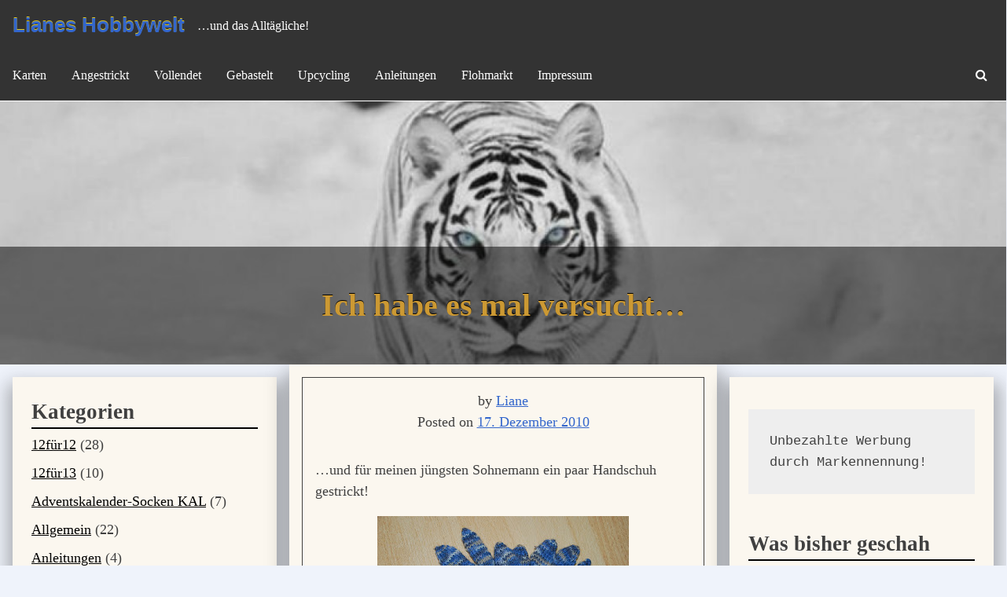

--- FILE ---
content_type: text/html; charset=UTF-8
request_url: https://lianeshobbywelt.de/?p=499
body_size: 51124
content:
<!DOCTYPE html>
<html lang="de">
<head>
<meta charset="UTF-8">
<meta name="viewport" content="width=device-width, initial-scale=1">
<link rel="profile" href="http://gmpg.org/xfn/11">
<link rel="pingback" href="https://lianeshobbywelt.de/xmlrpc.php">

<title>Ich habe es mal versucht&#8230; &#8211; Lianes Hobbywelt</title>
<meta name='robots' content='max-image-preview:large' />
<link rel="alternate" type="application/rss+xml" title="Lianes Hobbywelt &raquo; Feed" href="https://lianeshobbywelt.de/?feed=rss2" />
<link rel="alternate" type="application/rss+xml" title="Lianes Hobbywelt &raquo; Kommentar-Feed" href="https://lianeshobbywelt.de/?feed=comments-rss2" />
<link rel="alternate" type="application/rss+xml" title="Lianes Hobbywelt &raquo; Ich habe es mal versucht&#8230;-Kommentar-Feed" href="https://lianeshobbywelt.de/?feed=rss2&#038;p=499" />
<link rel="alternate" title="oEmbed (JSON)" type="application/json+oembed" href="https://lianeshobbywelt.de/index.php?rest_route=%2Foembed%2F1.0%2Fembed&#038;url=https%3A%2F%2Flianeshobbywelt.de%2F%3Fp%3D499" />
<link rel="alternate" title="oEmbed (XML)" type="text/xml+oembed" href="https://lianeshobbywelt.de/index.php?rest_route=%2Foembed%2F1.0%2Fembed&#038;url=https%3A%2F%2Flianeshobbywelt.de%2F%3Fp%3D499&#038;format=xml" />
<style id='wp-img-auto-sizes-contain-inline-css' type='text/css'>
img:is([sizes=auto i],[sizes^="auto," i]){contain-intrinsic-size:3000px 1500px}
/*# sourceURL=wp-img-auto-sizes-contain-inline-css */
</style>
<link rel='stylesheet' id='colorboxstyle-css' href='https://lianeshobbywelt.de/wp-content/plugins/link-library/colorbox/colorbox.css?ver=6.9' type='text/css' media='all' />
<style id='wp-emoji-styles-inline-css' type='text/css'>

	img.wp-smiley, img.emoji {
		display: inline !important;
		border: none !important;
		box-shadow: none !important;
		height: 1em !important;
		width: 1em !important;
		margin: 0 0.07em !important;
		vertical-align: -0.1em !important;
		background: none !important;
		padding: 0 !important;
	}
/*# sourceURL=wp-emoji-styles-inline-css */
</style>
<style id='wp-block-library-inline-css' type='text/css'>
:root{--wp-block-synced-color:#7a00df;--wp-block-synced-color--rgb:122,0,223;--wp-bound-block-color:var(--wp-block-synced-color);--wp-editor-canvas-background:#ddd;--wp-admin-theme-color:#007cba;--wp-admin-theme-color--rgb:0,124,186;--wp-admin-theme-color-darker-10:#006ba1;--wp-admin-theme-color-darker-10--rgb:0,107,160.5;--wp-admin-theme-color-darker-20:#005a87;--wp-admin-theme-color-darker-20--rgb:0,90,135;--wp-admin-border-width-focus:2px}@media (min-resolution:192dpi){:root{--wp-admin-border-width-focus:1.5px}}.wp-element-button{cursor:pointer}:root .has-very-light-gray-background-color{background-color:#eee}:root .has-very-dark-gray-background-color{background-color:#313131}:root .has-very-light-gray-color{color:#eee}:root .has-very-dark-gray-color{color:#313131}:root .has-vivid-green-cyan-to-vivid-cyan-blue-gradient-background{background:linear-gradient(135deg,#00d084,#0693e3)}:root .has-purple-crush-gradient-background{background:linear-gradient(135deg,#34e2e4,#4721fb 50%,#ab1dfe)}:root .has-hazy-dawn-gradient-background{background:linear-gradient(135deg,#faaca8,#dad0ec)}:root .has-subdued-olive-gradient-background{background:linear-gradient(135deg,#fafae1,#67a671)}:root .has-atomic-cream-gradient-background{background:linear-gradient(135deg,#fdd79a,#004a59)}:root .has-nightshade-gradient-background{background:linear-gradient(135deg,#330968,#31cdcf)}:root .has-midnight-gradient-background{background:linear-gradient(135deg,#020381,#2874fc)}:root{--wp--preset--font-size--normal:16px;--wp--preset--font-size--huge:42px}.has-regular-font-size{font-size:1em}.has-larger-font-size{font-size:2.625em}.has-normal-font-size{font-size:var(--wp--preset--font-size--normal)}.has-huge-font-size{font-size:var(--wp--preset--font-size--huge)}.has-text-align-center{text-align:center}.has-text-align-left{text-align:left}.has-text-align-right{text-align:right}.has-fit-text{white-space:nowrap!important}#end-resizable-editor-section{display:none}.aligncenter{clear:both}.items-justified-left{justify-content:flex-start}.items-justified-center{justify-content:center}.items-justified-right{justify-content:flex-end}.items-justified-space-between{justify-content:space-between}.screen-reader-text{border:0;clip-path:inset(50%);height:1px;margin:-1px;overflow:hidden;padding:0;position:absolute;width:1px;word-wrap:normal!important}.screen-reader-text:focus{background-color:#ddd;clip-path:none;color:#444;display:block;font-size:1em;height:auto;left:5px;line-height:normal;padding:15px 23px 14px;text-decoration:none;top:5px;width:auto;z-index:100000}html :where(.has-border-color){border-style:solid}html :where([style*=border-top-color]){border-top-style:solid}html :where([style*=border-right-color]){border-right-style:solid}html :where([style*=border-bottom-color]){border-bottom-style:solid}html :where([style*=border-left-color]){border-left-style:solid}html :where([style*=border-width]){border-style:solid}html :where([style*=border-top-width]){border-top-style:solid}html :where([style*=border-right-width]){border-right-style:solid}html :where([style*=border-bottom-width]){border-bottom-style:solid}html :where([style*=border-left-width]){border-left-style:solid}html :where(img[class*=wp-image-]){height:auto;max-width:100%}:where(figure){margin:0 0 1em}html :where(.is-position-sticky){--wp-admin--admin-bar--position-offset:var(--wp-admin--admin-bar--height,0px)}@media screen and (max-width:600px){html :where(.is-position-sticky){--wp-admin--admin-bar--position-offset:0px}}

/*# sourceURL=wp-block-library-inline-css */
</style><style id='wp-block-preformatted-inline-css' type='text/css'>
.wp-block-preformatted{box-sizing:border-box;white-space:pre-wrap}:where(.wp-block-preformatted.has-background){padding:1.25em 2.375em}
/*# sourceURL=https://lianeshobbywelt.de/wp-includes/blocks/preformatted/style.min.css */
</style>
<style id='global-styles-inline-css' type='text/css'>
:root{--wp--preset--aspect-ratio--square: 1;--wp--preset--aspect-ratio--4-3: 4/3;--wp--preset--aspect-ratio--3-4: 3/4;--wp--preset--aspect-ratio--3-2: 3/2;--wp--preset--aspect-ratio--2-3: 2/3;--wp--preset--aspect-ratio--16-9: 16/9;--wp--preset--aspect-ratio--9-16: 9/16;--wp--preset--color--black: #000000;--wp--preset--color--cyan-bluish-gray: #abb8c3;--wp--preset--color--white: #ffffff;--wp--preset--color--pale-pink: #f78da7;--wp--preset--color--vivid-red: #cf2e2e;--wp--preset--color--luminous-vivid-orange: #ff6900;--wp--preset--color--luminous-vivid-amber: #fcb900;--wp--preset--color--light-green-cyan: #7bdcb5;--wp--preset--color--vivid-green-cyan: #00d084;--wp--preset--color--pale-cyan-blue: #8ed1fc;--wp--preset--color--vivid-cyan-blue: #0693e3;--wp--preset--color--vivid-purple: #9b51e0;--wp--preset--gradient--vivid-cyan-blue-to-vivid-purple: linear-gradient(135deg,rgb(6,147,227) 0%,rgb(155,81,224) 100%);--wp--preset--gradient--light-green-cyan-to-vivid-green-cyan: linear-gradient(135deg,rgb(122,220,180) 0%,rgb(0,208,130) 100%);--wp--preset--gradient--luminous-vivid-amber-to-luminous-vivid-orange: linear-gradient(135deg,rgb(252,185,0) 0%,rgb(255,105,0) 100%);--wp--preset--gradient--luminous-vivid-orange-to-vivid-red: linear-gradient(135deg,rgb(255,105,0) 0%,rgb(207,46,46) 100%);--wp--preset--gradient--very-light-gray-to-cyan-bluish-gray: linear-gradient(135deg,rgb(238,238,238) 0%,rgb(169,184,195) 100%);--wp--preset--gradient--cool-to-warm-spectrum: linear-gradient(135deg,rgb(74,234,220) 0%,rgb(151,120,209) 20%,rgb(207,42,186) 40%,rgb(238,44,130) 60%,rgb(251,105,98) 80%,rgb(254,248,76) 100%);--wp--preset--gradient--blush-light-purple: linear-gradient(135deg,rgb(255,206,236) 0%,rgb(152,150,240) 100%);--wp--preset--gradient--blush-bordeaux: linear-gradient(135deg,rgb(254,205,165) 0%,rgb(254,45,45) 50%,rgb(107,0,62) 100%);--wp--preset--gradient--luminous-dusk: linear-gradient(135deg,rgb(255,203,112) 0%,rgb(199,81,192) 50%,rgb(65,88,208) 100%);--wp--preset--gradient--pale-ocean: linear-gradient(135deg,rgb(255,245,203) 0%,rgb(182,227,212) 50%,rgb(51,167,181) 100%);--wp--preset--gradient--electric-grass: linear-gradient(135deg,rgb(202,248,128) 0%,rgb(113,206,126) 100%);--wp--preset--gradient--midnight: linear-gradient(135deg,rgb(2,3,129) 0%,rgb(40,116,252) 100%);--wp--preset--font-size--small: 13px;--wp--preset--font-size--medium: 20px;--wp--preset--font-size--large: 36px;--wp--preset--font-size--x-large: 42px;--wp--preset--spacing--20: 0.44rem;--wp--preset--spacing--30: 0.67rem;--wp--preset--spacing--40: 1rem;--wp--preset--spacing--50: 1.5rem;--wp--preset--spacing--60: 2.25rem;--wp--preset--spacing--70: 3.38rem;--wp--preset--spacing--80: 5.06rem;--wp--preset--shadow--natural: 6px 6px 9px rgba(0, 0, 0, 0.2);--wp--preset--shadow--deep: 12px 12px 50px rgba(0, 0, 0, 0.4);--wp--preset--shadow--sharp: 6px 6px 0px rgba(0, 0, 0, 0.2);--wp--preset--shadow--outlined: 6px 6px 0px -3px rgb(255, 255, 255), 6px 6px rgb(0, 0, 0);--wp--preset--shadow--crisp: 6px 6px 0px rgb(0, 0, 0);}:where(.is-layout-flex){gap: 0.5em;}:where(.is-layout-grid){gap: 0.5em;}body .is-layout-flex{display: flex;}.is-layout-flex{flex-wrap: wrap;align-items: center;}.is-layout-flex > :is(*, div){margin: 0;}body .is-layout-grid{display: grid;}.is-layout-grid > :is(*, div){margin: 0;}:where(.wp-block-columns.is-layout-flex){gap: 2em;}:where(.wp-block-columns.is-layout-grid){gap: 2em;}:where(.wp-block-post-template.is-layout-flex){gap: 1.25em;}:where(.wp-block-post-template.is-layout-grid){gap: 1.25em;}.has-black-color{color: var(--wp--preset--color--black) !important;}.has-cyan-bluish-gray-color{color: var(--wp--preset--color--cyan-bluish-gray) !important;}.has-white-color{color: var(--wp--preset--color--white) !important;}.has-pale-pink-color{color: var(--wp--preset--color--pale-pink) !important;}.has-vivid-red-color{color: var(--wp--preset--color--vivid-red) !important;}.has-luminous-vivid-orange-color{color: var(--wp--preset--color--luminous-vivid-orange) !important;}.has-luminous-vivid-amber-color{color: var(--wp--preset--color--luminous-vivid-amber) !important;}.has-light-green-cyan-color{color: var(--wp--preset--color--light-green-cyan) !important;}.has-vivid-green-cyan-color{color: var(--wp--preset--color--vivid-green-cyan) !important;}.has-pale-cyan-blue-color{color: var(--wp--preset--color--pale-cyan-blue) !important;}.has-vivid-cyan-blue-color{color: var(--wp--preset--color--vivid-cyan-blue) !important;}.has-vivid-purple-color{color: var(--wp--preset--color--vivid-purple) !important;}.has-black-background-color{background-color: var(--wp--preset--color--black) !important;}.has-cyan-bluish-gray-background-color{background-color: var(--wp--preset--color--cyan-bluish-gray) !important;}.has-white-background-color{background-color: var(--wp--preset--color--white) !important;}.has-pale-pink-background-color{background-color: var(--wp--preset--color--pale-pink) !important;}.has-vivid-red-background-color{background-color: var(--wp--preset--color--vivid-red) !important;}.has-luminous-vivid-orange-background-color{background-color: var(--wp--preset--color--luminous-vivid-orange) !important;}.has-luminous-vivid-amber-background-color{background-color: var(--wp--preset--color--luminous-vivid-amber) !important;}.has-light-green-cyan-background-color{background-color: var(--wp--preset--color--light-green-cyan) !important;}.has-vivid-green-cyan-background-color{background-color: var(--wp--preset--color--vivid-green-cyan) !important;}.has-pale-cyan-blue-background-color{background-color: var(--wp--preset--color--pale-cyan-blue) !important;}.has-vivid-cyan-blue-background-color{background-color: var(--wp--preset--color--vivid-cyan-blue) !important;}.has-vivid-purple-background-color{background-color: var(--wp--preset--color--vivid-purple) !important;}.has-black-border-color{border-color: var(--wp--preset--color--black) !important;}.has-cyan-bluish-gray-border-color{border-color: var(--wp--preset--color--cyan-bluish-gray) !important;}.has-white-border-color{border-color: var(--wp--preset--color--white) !important;}.has-pale-pink-border-color{border-color: var(--wp--preset--color--pale-pink) !important;}.has-vivid-red-border-color{border-color: var(--wp--preset--color--vivid-red) !important;}.has-luminous-vivid-orange-border-color{border-color: var(--wp--preset--color--luminous-vivid-orange) !important;}.has-luminous-vivid-amber-border-color{border-color: var(--wp--preset--color--luminous-vivid-amber) !important;}.has-light-green-cyan-border-color{border-color: var(--wp--preset--color--light-green-cyan) !important;}.has-vivid-green-cyan-border-color{border-color: var(--wp--preset--color--vivid-green-cyan) !important;}.has-pale-cyan-blue-border-color{border-color: var(--wp--preset--color--pale-cyan-blue) !important;}.has-vivid-cyan-blue-border-color{border-color: var(--wp--preset--color--vivid-cyan-blue) !important;}.has-vivid-purple-border-color{border-color: var(--wp--preset--color--vivid-purple) !important;}.has-vivid-cyan-blue-to-vivid-purple-gradient-background{background: var(--wp--preset--gradient--vivid-cyan-blue-to-vivid-purple) !important;}.has-light-green-cyan-to-vivid-green-cyan-gradient-background{background: var(--wp--preset--gradient--light-green-cyan-to-vivid-green-cyan) !important;}.has-luminous-vivid-amber-to-luminous-vivid-orange-gradient-background{background: var(--wp--preset--gradient--luminous-vivid-amber-to-luminous-vivid-orange) !important;}.has-luminous-vivid-orange-to-vivid-red-gradient-background{background: var(--wp--preset--gradient--luminous-vivid-orange-to-vivid-red) !important;}.has-very-light-gray-to-cyan-bluish-gray-gradient-background{background: var(--wp--preset--gradient--very-light-gray-to-cyan-bluish-gray) !important;}.has-cool-to-warm-spectrum-gradient-background{background: var(--wp--preset--gradient--cool-to-warm-spectrum) !important;}.has-blush-light-purple-gradient-background{background: var(--wp--preset--gradient--blush-light-purple) !important;}.has-blush-bordeaux-gradient-background{background: var(--wp--preset--gradient--blush-bordeaux) !important;}.has-luminous-dusk-gradient-background{background: var(--wp--preset--gradient--luminous-dusk) !important;}.has-pale-ocean-gradient-background{background: var(--wp--preset--gradient--pale-ocean) !important;}.has-electric-grass-gradient-background{background: var(--wp--preset--gradient--electric-grass) !important;}.has-midnight-gradient-background{background: var(--wp--preset--gradient--midnight) !important;}.has-small-font-size{font-size: var(--wp--preset--font-size--small) !important;}.has-medium-font-size{font-size: var(--wp--preset--font-size--medium) !important;}.has-large-font-size{font-size: var(--wp--preset--font-size--large) !important;}.has-x-large-font-size{font-size: var(--wp--preset--font-size--x-large) !important;}
/*# sourceURL=global-styles-inline-css */
</style>

<style id='classic-theme-styles-inline-css' type='text/css'>
/*! This file is auto-generated */
.wp-block-button__link{color:#fff;background-color:#32373c;border-radius:9999px;box-shadow:none;text-decoration:none;padding:calc(.667em + 2px) calc(1.333em + 2px);font-size:1.125em}.wp-block-file__button{background:#32373c;color:#fff;text-decoration:none}
/*# sourceURL=/wp-includes/css/classic-themes.min.css */
</style>
<link rel='stylesheet' id='thumbs_rating_styles-css' href='https://lianeshobbywelt.de/wp-content/plugins/link-library/upvote-downvote/css/style.css?ver=1.0.0' type='text/css' media='all' />
<link rel='stylesheet' id='wp-email-sub-style-css' href='https://lianeshobbywelt.de/wp-content/plugins/wp-feedburner-email-subscriber/style.css?ver=1.0' type='text/css' media='all' />
<link rel='stylesheet' id='golden-layout-css' href='https://lianeshobbywelt.de/wp-content/themes/golden/layouts/sidebar-content-sidebar.css?ver=6.9' type='text/css' media='all' />
<link rel='stylesheet' id='golden-style-css' href='https://lianeshobbywelt.de/wp-content/themes/golden/style.css?ver=6.9' type='text/css' media='all' />
<link rel='stylesheet' id='fontawesome-css' href='https://lianeshobbywelt.de/wp-content/themes/golden/fonts/font-awesome/css/font-awesome.css?ver=6.9' type='text/css' media='all' />
<script type="text/javascript" src="https://lianeshobbywelt.de/wp-includes/js/jquery/jquery.min.js?ver=3.7.1" id="jquery-core-js"></script>
<script type="text/javascript" src="https://lianeshobbywelt.de/wp-includes/js/jquery/jquery-migrate.min.js?ver=3.4.1" id="jquery-migrate-js"></script>
<script type="text/javascript" src="https://lianeshobbywelt.de/wp-content/plugins/link-library/colorbox/jquery.colorbox-min.js?ver=1.3.9" id="colorbox-js"></script>
<script type="text/javascript" id="thumbs_rating_scripts-js-extra">
/* <![CDATA[ */
var thumbs_rating_ajax = {"ajax_url":"https://lianeshobbywelt.de/wp-admin/admin-ajax.php","nonce":"620fa658bd"};
//# sourceURL=thumbs_rating_scripts-js-extra
/* ]]> */
</script>
<script type="text/javascript" src="https://lianeshobbywelt.de/wp-content/plugins/link-library/upvote-downvote/js/general.js?ver=4.0.1" id="thumbs_rating_scripts-js"></script>
<script type="text/javascript" src="https://lianeshobbywelt.de/wp-content/plugins/simple-scroll-to-top/js/backttoTop.js?ver=6.9" id="newscript-js"></script>
<link rel="https://api.w.org/" href="https://lianeshobbywelt.de/index.php?rest_route=/" /><link rel="alternate" title="JSON" type="application/json" href="https://lianeshobbywelt.de/index.php?rest_route=/wp/v2/posts/499" /><link rel="EditURI" type="application/rsd+xml" title="RSD" href="https://lianeshobbywelt.de/xmlrpc.php?rsd" />
<meta name="generator" content="WordPress 6.9" />
<link rel="canonical" href="https://lianeshobbywelt.de/?p=499" />
<link rel='shortlink' href='https://lianeshobbywelt.de/?p=499' />
<!-- Simple Scroll To Top 1.0 by Vijayakumar S -->
<style type="text/css">.GotoTop{width:100px;border:1px solid #ccc;background:#f7f7f7;text-align:center;position:fixed;bottom:10px;right:10px;cursor:pointer;display:none;color:#333;font-family:verdana;font-size:11px;padding:5px}</style>
<link rel="icon" href="https://lianeshobbywelt.de/wp-content/uploads/2014/06/cropped-snow-leopard-32x32.jpg" sizes="32x32" />
<link rel="icon" href="https://lianeshobbywelt.de/wp-content/uploads/2014/06/cropped-snow-leopard-192x192.jpg" sizes="192x192" />
<link rel="apple-touch-icon" href="https://lianeshobbywelt.de/wp-content/uploads/2014/06/cropped-snow-leopard-180x180.jpg" />
<meta name="msapplication-TileImage" content="https://lianeshobbywelt.de/wp-content/uploads/2014/06/cropped-snow-leopard-270x270.jpg" />
</head>

<body class="wp-singular post-template-default single single-post postid-499 single-format-standard wp-theme-golden">
<div id="page" class="site">
    
                  <header id="masthead" class="site-header" role="banner">
	<a class="skip-link screen-reader-text" href="#content">Skip to content</a>
        
                        <div class="site-branding" >
                        <div class="site-header-main">

                                
                            
                                                                    <p class="site-title"><a href="https://lianeshobbywelt.de/" rel="home">Lianes Hobbywelt</a></p>
                                                                        <p class="site-description">&#8230;und das Alltägliche!</p>
                                
                            
                                                   
                        </div> <!-- .site-header-main -->
                    </div><!-- .site-branding -->
        
                        <nav id="site-navigation" class="main-navigation" role="navigation">
                            
                                    <div class="toggle-container">
                                        <h1 class="menu-toggle" aria-controls="primary-menu" aria-expanded="false"><a href="#">Menu</a></h1>
                                        <div class="search-toggle">
                                                    <i class="fa fa-search"></i>
                                                    <a href="#search-container" class="screen-reader-text">Search</a>
                                        </div>
                                    </div><!-- .toggle-container -->
                            
                                    <div id="header-search-container" class="search-box-wrapper clear hide">
			<div class="search-box clear">
				<form role="search" method="get" class="search-form" action="https://lianeshobbywelt.de/">
				<label>
					<span class="screen-reader-text">Suche nach:</span>
					<input type="search" class="search-field" placeholder="Suchen …" value="" name="s" />
				</label>
				<input type="submit" class="search-submit" value="Suchen" />
			</form>			</div>
		</div><!-- #header-search-container -->

                                    <div id="primary-menu" class="menu"><ul>
<li class="page_item page-item-3170"><a href="https://lianeshobbywelt.de/?page_id=3170">Karten</a></li>
<li class="page_item page-item-5"><a href="https://lianeshobbywelt.de/?page_id=5">Angestrickt</a></li>
<li class="page_item page-item-9"><a href="https://lianeshobbywelt.de/?page_id=9">Vollendet</a></li>
<li class="page_item page-item-350"><a href="https://lianeshobbywelt.de/?page_id=350">Gebastelt</a></li>
<li class="page_item page-item-2580"><a href="https://lianeshobbywelt.de/?page_id=2580">Upcycling</a></li>
<li class="page_item page-item-356"><a href="https://lianeshobbywelt.de/?page_id=356">Anleitungen</a></li>
<li class="page_item page-item-2439"><a href="https://lianeshobbywelt.de/?page_id=2439">Flohmarkt</a></li>
<li class="page_item page-item-1073"><a href="https://lianeshobbywelt.de/?page_id=1073">Impressum</a></li>
</ul></div>

                                    

                            </nav><!-- #site-navigation -->
                                   
                    <div class="site-header header-background-image" style="background-image: url(https://lianeshobbywelt.de/wp-content/uploads/2018/03/cropped-tigri_siv-2.jpg)">                   
                   <title id="header-image-title"> Ich habe es mal versucht&#8230; </title>

                  
                  </header><!-- #masthead -->
	<div id="content" class="site-content">
	<div id="primary" class="content-area">
		<main id="main" class="site-main" role="main">

		
			
<article id="post-499" class="post-499 post type-post status-publish format-standard hentry category-stricken">
    
	<header class="entry-header">
		<h1 class="entry-title">Ich habe es mal versucht&#8230;</h1>		<div class="entry-meta">
			<span class="posted-on">Posted on <a href="https://lianeshobbywelt.de/?p=499" rel="bookmark"><time class="entry-date published" datetime="2010-12-17T20:03:00+02:00">17. Dezember 2010</time><time class="updated" datetime="2012-07-12T13:08:03+02:00">12. Juli 2012</time></a></span><span class="byline"> by <span class="author vcard"><a class="url fn n" href="https://lianeshobbywelt.de/?author=1">Liane</a></span></span>		</div><!-- .entry-meta -->
	</header><!-- .entry-header -->

	<div class="entry-content">

		<p>&#8230;und für meinen jüngsten Sohnemann ein paar Handschuh gestrickt!</p>
<p style="text-align: center;"><a style="margin-left: 1em; margin-right: 1em;" href="http://3.bp.blogspot.com/_M4WflarFxcQ/TQuytYD1QfI/AAAAAAAAAdI/6BkSbrzTVZA/s1600/DSC_7235.JPG"><img fetchpriority="high" decoding="async" src="http://3.bp.blogspot.com/_M4WflarFxcQ/TQuytYD1QfI/AAAAAAAAAdI/6BkSbrzTVZA/s320/DSC_7235.JPG" alt="" width="320" height="214" border="0" /></a></p>
<p>&nbsp;</p>
<p style="text-align: center;"><a style="margin-left: 1em; margin-right: 1em;" href="http://4.bp.blogspot.com/_M4WflarFxcQ/TQuyzWJ9EZI/AAAAAAAAAdI/IlA0bmLp5j0/s1600/DSC_7237.JPG"><img decoding="async" src="http://4.bp.blogspot.com/_M4WflarFxcQ/TQuyzWJ9EZI/AAAAAAAAAdI/IlA0bmLp5j0/s320/DSC_7237.JPG" alt="" width="320" height="214" border="0" /></a></p>
<p style="text-align: center;"><a style="margin-left: 1em; margin-right: 1em;" href="http://4.bp.blogspot.com/_M4WflarFxcQ/TQuyzWJ9EZI/AAAAAAAAAa4/X7j4VDNu7pg/s1600/DSC_7237.JPG"><br />
</a></p>
<p>Sind zwar noch nicht perfekt, doch für meine ersten Handschuhe bin ich doch recht zufrieden! 😉 Irgendwie sind die unterschiedlich groß geworden, trotz gleicher Nadelstärke, Reihen und Wolle! 🙁 Aber gut&#8230;jetzt hat er erstmal warme Finger und die nächsten werden vielleicht schon etwas besser werden! 🙂</p>
<img decoding="async" src="http://lianeshobbywelt.de/Liane.png" >            
                                    <div id="author-info">
                                        
                                        <div id="author-avatar">
                                                                                                                                </div><!-- .author-avatar -->
                                        
                                        <div id="author-description">
                                            <h3>Liane</h3>
                                            <p></p>
                                        </div><!-- .author-description -->
                                        
                                    </div><!-- .author-info -->
                                    
			</div><!-- .entry-content -->

	<footer class="entry-footer">
		<span class="cat-links">Posted in <a href="https://lianeshobbywelt.de/?cat=6" rel="category">Stricken</a></span>	</footer><!-- .entry-footer -->
</article><!-- #post-## -->

			
	<nav class="navigation post-navigation" aria-label="Beiträge">
		<h2 class="screen-reader-text">Beitragsnavigation</h2>
		<div class="nav-links"><div class="nav-previous"><a href="https://lianeshobbywelt.de/?p=498" rel="prev">Freitagsfüller&#8230;.</a></div><div class="nav-next"><a href="https://lianeshobbywelt.de/?p=500" rel="next">Advent, Advent&#8230;</a></div></div>
	</nav>
			
<div id="comments" class="comments-area">

	
			<h2 class="comments-title">
			2 thoughts on &ldquo;<span>Ich habe es mal versucht&#8230;</span>&rdquo;		</h2>

		
		<ol class="comment-list">
					<li id="comment-338" class="comment even thread-even depth-1">
			<article id="div-comment-338" class="comment-body">
				<footer class="comment-meta">
					<div class="comment-author vcard">
												<b class="fn">Manu</b> <span class="says">sagt:</span>					</div><!-- .comment-author -->

					<div class="comment-metadata">
						<a href="https://lianeshobbywelt.de/?p=499#comment-338"><time datetime="2010-12-17T22:15:32+02:00">17. Dezember 2010 um 22:15 Uhr</time></a>					</div><!-- .comment-metadata -->

									</footer><!-- .comment-meta -->

				<div class="comment-content">
					<p>uuuiiii, Fingerhandschue &#8211; was für eine Geduldsprobe ;))) schön geworden!!</p>
<p>na ja und wegen dem Schnee, ich mag ihn wirklich nicht mehr, bei uns im Dorf siehst du nur noch die Rundumleuchten vom Schneepflug und die Bagger, die den Schnee aufs Feld fahren, weil kein Durchkommen mehr ist &#8230; <br />und die Tankstellen haben auch zum größten Teil geschlossen &#8211; Diesel und Benzin sind alle &#8230;. und Gefahrgut-Transporte dürfen bei dem Wetter nicht fahren &#8211; echt, ich hab die Nase voll !!!!</p>
<p>liebe Grüße<br />Manu</p>
				</div><!-- .comment-content -->

				<div class="reply"><a rel="nofollow" class="comment-reply-link" href="https://lianeshobbywelt.de/?p=499&#038;replytocom=338#respond" data-commentid="338" data-postid="499" data-belowelement="div-comment-338" data-respondelement="respond" data-replyto="Auf Manu antworten" aria-label="Auf Manu antworten">Antworten</a></div>			</article><!-- .comment-body -->
		</li><!-- #comment-## -->
		<li id="comment-339" class="comment odd alt thread-odd thread-alt depth-1">
			<article id="div-comment-339" class="comment-body">
				<footer class="comment-meta">
					<div class="comment-author vcard">
												<b class="fn">Lissy´s Handarbeitsseite</b> <span class="says">sagt:</span>					</div><!-- .comment-author -->

					<div class="comment-metadata">
						<a href="https://lianeshobbywelt.de/?p=499#comment-339"><time datetime="2010-12-18T23:10:08+02:00">18. Dezember 2010 um 23:10 Uhr</time></a>					</div><!-- .comment-metadata -->

									</footer><!-- .comment-meta -->

				<div class="comment-content">
					<p>Hi Manu,</p>
<p>du hast ja im Grunde Recht. Gerade weil hier ja auch nicht unbedingt die Schneeregion ist! Sicher ist man dann den Schnee irgendwann leid!</p>
<p>Aber paar Wochen noch und der Frühling ist wieder da! :o)</p>
<p>Was die Handschuhe betrifft war es eigentlich keine Geduldsprobe&#8230;es ging eigentlich gut von der Hand! ;o) Das einzige Geduldsspiel war mit meinem Sohn, der es nicht abwarten konnte, bis die Handschuhe fertig waren!</p>
<p>LG<br />Liane</p>
				</div><!-- .comment-content -->

				<div class="reply"><a rel="nofollow" class="comment-reply-link" href="https://lianeshobbywelt.de/?p=499&#038;replytocom=339#respond" data-commentid="339" data-postid="499" data-belowelement="div-comment-339" data-respondelement="respond" data-replyto="Auf Lissy´s Handarbeitsseite antworten" aria-label="Auf Lissy´s Handarbeitsseite antworten">Antworten</a></div>			</article><!-- .comment-body -->
		</li><!-- #comment-## -->
		</ol><!-- .comment-list -->

		
	
	
		<div id="respond" class="comment-respond">
		<h3 id="reply-title" class="comment-reply-title">Schreibe einen Kommentar <small><a rel="nofollow" id="cancel-comment-reply-link" href="/?p=499#respond" style="display:none;">Antwort abbrechen</a></small></h3><form action="https://lianeshobbywelt.de/wp-comments-post.php" method="post" id="commentform" class="comment-form"><p class="comment-notes"><span id="email-notes">Deine E-Mail-Adresse wird nicht veröffentlicht.</span> <span class="required-field-message">Erforderliche Felder sind mit <span class="required">*</span> markiert</span></p><p class="comment-form-comment"><label for="comment">Kommentar <span class="required">*</span></label> <textarea autocomplete="new-password"  id="c08a1a06c7"  name="c08a1a06c7"   cols="45" rows="8" maxlength="65525" required></textarea><textarea id="comment" aria-label="hp-comment" aria-hidden="true" name="comment" autocomplete="new-password" style="padding:0 !important;clip:rect(1px, 1px, 1px, 1px) !important;position:absolute !important;white-space:nowrap !important;height:1px !important;width:1px !important;overflow:hidden !important;" tabindex="-1"></textarea><script data-noptimize>document.getElementById("comment").setAttribute( "id", "a4b6e6ce6a58c3d690cdde588f84abbc" );document.getElementById("c08a1a06c7").setAttribute( "id", "comment" );</script></p><p class="comment-form-author"><label for="author">Name <span class="required">*</span></label> <input id="author" name="author" type="text" value="" size="30" maxlength="245" autocomplete="name" required /></p>
<p class="comment-form-email"><label for="email">E-Mail-Adresse <span class="required">*</span></label> <input id="email" name="email" type="email" value="" size="30" maxlength="100" aria-describedby="email-notes" autocomplete="email" required /></p>
<p class="comment-form-url"><label for="url">Website</label> <input id="url" name="url" type="url" value="" size="30" maxlength="200" autocomplete="url" /></p>
<p class="comment-form-cookies-consent"><input id="wp-comment-cookies-consent" name="wp-comment-cookies-consent" type="checkbox" value="yes" /> <label for="wp-comment-cookies-consent">Meinen Namen, meine E-Mail-Adresse und meine Website in diesem Browser für die nächste Kommentierung speichern.</label></p>
<p class="form-submit"><input name="submit" type="submit" id="submit" class="submit" value="Kommentar abschicken" /> <input type='hidden' name='comment_post_ID' value='499' id='comment_post_ID' />
<input type='hidden' name='comment_parent' id='comment_parent' value='0' />
</p></form>	</div><!-- #respond -->
	
</div><!-- #comments -->

		
		</main><!-- #main -->
	</div><!-- #primary -->


	<div id="secondary" class="widget-area grid" role="complementary">
                           <aside id="block-2" class="widget grid-item widget_block">
<pre class="wp-block-preformatted">Unbezahlte Werbung durch Markennennung!</pre>
</aside><aside id="archives-2" class="widget grid-item widget_archive"><h2 class="widget-title">Was bisher geschah</h2>		<label class="screen-reader-text" for="archives-dropdown-2">Was bisher geschah</label>
		<select id="archives-dropdown-2" name="archive-dropdown">
			
			<option value="">Monat auswählen</option>
				<option value='https://lianeshobbywelt.de/?m=202312'> Dezember 2023 &nbsp;(1)</option>
	<option value='https://lianeshobbywelt.de/?m=202305'> Mai 2023 &nbsp;(1)</option>
	<option value='https://lianeshobbywelt.de/?m=202304'> April 2023 &nbsp;(1)</option>
	<option value='https://lianeshobbywelt.de/?m=202201'> Januar 2022 &nbsp;(1)</option>
	<option value='https://lianeshobbywelt.de/?m=202112'> Dezember 2021 &nbsp;(2)</option>
	<option value='https://lianeshobbywelt.de/?m=202111'> November 2021 &nbsp;(3)</option>
	<option value='https://lianeshobbywelt.de/?m=202106'> Juni 2021 &nbsp;(1)</option>
	<option value='https://lianeshobbywelt.de/?m=202105'> Mai 2021 &nbsp;(2)</option>
	<option value='https://lianeshobbywelt.de/?m=202104'> April 2021 &nbsp;(1)</option>
	<option value='https://lianeshobbywelt.de/?m=202103'> März 2021 &nbsp;(3)</option>
	<option value='https://lianeshobbywelt.de/?m=202102'> Februar 2021 &nbsp;(4)</option>
	<option value='https://lianeshobbywelt.de/?m=202101'> Januar 2021 &nbsp;(2)</option>
	<option value='https://lianeshobbywelt.de/?m=202012'> Dezember 2020 &nbsp;(2)</option>
	<option value='https://lianeshobbywelt.de/?m=202010'> Oktober 2020 &nbsp;(4)</option>
	<option value='https://lianeshobbywelt.de/?m=202009'> September 2020 &nbsp;(3)</option>
	<option value='https://lianeshobbywelt.de/?m=202008'> August 2020 &nbsp;(2)</option>
	<option value='https://lianeshobbywelt.de/?m=202007'> Juli 2020 &nbsp;(3)</option>
	<option value='https://lianeshobbywelt.de/?m=202006'> Juni 2020 &nbsp;(2)</option>
	<option value='https://lianeshobbywelt.de/?m=202005'> Mai 2020 &nbsp;(1)</option>
	<option value='https://lianeshobbywelt.de/?m=202004'> April 2020 &nbsp;(2)</option>
	<option value='https://lianeshobbywelt.de/?m=202003'> März 2020 &nbsp;(1)</option>
	<option value='https://lianeshobbywelt.de/?m=202002'> Februar 2020 &nbsp;(2)</option>
	<option value='https://lianeshobbywelt.de/?m=201908'> August 2019 &nbsp;(1)</option>
	<option value='https://lianeshobbywelt.de/?m=201905'> Mai 2019 &nbsp;(1)</option>
	<option value='https://lianeshobbywelt.de/?m=201903'> März 2019 &nbsp;(1)</option>
	<option value='https://lianeshobbywelt.de/?m=201810'> Oktober 2018 &nbsp;(3)</option>
	<option value='https://lianeshobbywelt.de/?m=201807'> Juli 2018 &nbsp;(1)</option>
	<option value='https://lianeshobbywelt.de/?m=201806'> Juni 2018 &nbsp;(1)</option>
	<option value='https://lianeshobbywelt.de/?m=201804'> April 2018 &nbsp;(1)</option>
	<option value='https://lianeshobbywelt.de/?m=201803'> März 2018 &nbsp;(7)</option>
	<option value='https://lianeshobbywelt.de/?m=201712'> Dezember 2017 &nbsp;(2)</option>
	<option value='https://lianeshobbywelt.de/?m=201710'> Oktober 2017 &nbsp;(3)</option>
	<option value='https://lianeshobbywelt.de/?m=201706'> Juni 2017 &nbsp;(1)</option>
	<option value='https://lianeshobbywelt.de/?m=201612'> Dezember 2016 &nbsp;(1)</option>
	<option value='https://lianeshobbywelt.de/?m=201511'> November 2015 &nbsp;(8)</option>
	<option value='https://lianeshobbywelt.de/?m=201510'> Oktober 2015 &nbsp;(4)</option>
	<option value='https://lianeshobbywelt.de/?m=201509'> September 2015 &nbsp;(2)</option>
	<option value='https://lianeshobbywelt.de/?m=201508'> August 2015 &nbsp;(4)</option>
	<option value='https://lianeshobbywelt.de/?m=201412'> Dezember 2014 &nbsp;(8)</option>
	<option value='https://lianeshobbywelt.de/?m=201411'> November 2014 &nbsp;(2)</option>
	<option value='https://lianeshobbywelt.de/?m=201407'> Juli 2014 &nbsp;(3)</option>
	<option value='https://lianeshobbywelt.de/?m=201406'> Juni 2014 &nbsp;(1)</option>
	<option value='https://lianeshobbywelt.de/?m=201405'> Mai 2014 &nbsp;(2)</option>
	<option value='https://lianeshobbywelt.de/?m=201402'> Februar 2014 &nbsp;(2)</option>
	<option value='https://lianeshobbywelt.de/?m=201401'> Januar 2014 &nbsp;(3)</option>
	<option value='https://lianeshobbywelt.de/?m=201310'> Oktober 2013 &nbsp;(3)</option>
	<option value='https://lianeshobbywelt.de/?m=201309'> September 2013 &nbsp;(1)</option>
	<option value='https://lianeshobbywelt.de/?m=201308'> August 2013 &nbsp;(1)</option>
	<option value='https://lianeshobbywelt.de/?m=201307'> Juli 2013 &nbsp;(2)</option>
	<option value='https://lianeshobbywelt.de/?m=201304'> April 2013 &nbsp;(3)</option>
	<option value='https://lianeshobbywelt.de/?m=201303'> März 2013 &nbsp;(11)</option>
	<option value='https://lianeshobbywelt.de/?m=201302'> Februar 2013 &nbsp;(8)</option>
	<option value='https://lianeshobbywelt.de/?m=201301'> Januar 2013 &nbsp;(10)</option>
	<option value='https://lianeshobbywelt.de/?m=201212'> Dezember 2012 &nbsp;(9)</option>
	<option value='https://lianeshobbywelt.de/?m=201211'> November 2012 &nbsp;(12)</option>
	<option value='https://lianeshobbywelt.de/?m=201210'> Oktober 2012 &nbsp;(1)</option>
	<option value='https://lianeshobbywelt.de/?m=201209'> September 2012 &nbsp;(3)</option>
	<option value='https://lianeshobbywelt.de/?m=201208'> August 2012 &nbsp;(1)</option>
	<option value='https://lianeshobbywelt.de/?m=201207'> Juli 2012 &nbsp;(2)</option>
	<option value='https://lianeshobbywelt.de/?m=201206'> Juni 2012 &nbsp;(14)</option>
	<option value='https://lianeshobbywelt.de/?m=201205'> Mai 2012 &nbsp;(11)</option>
	<option value='https://lianeshobbywelt.de/?m=201204'> April 2012 &nbsp;(22)</option>
	<option value='https://lianeshobbywelt.de/?m=201203'> März 2012 &nbsp;(18)</option>
	<option value='https://lianeshobbywelt.de/?m=201202'> Februar 2012 &nbsp;(22)</option>
	<option value='https://lianeshobbywelt.de/?m=201201'> Januar 2012 &nbsp;(38)</option>
	<option value='https://lianeshobbywelt.de/?m=201112'> Dezember 2011 &nbsp;(28)</option>
	<option value='https://lianeshobbywelt.de/?m=201111'> November 2011 &nbsp;(14)</option>
	<option value='https://lianeshobbywelt.de/?m=201110'> Oktober 2011 &nbsp;(21)</option>
	<option value='https://lianeshobbywelt.de/?m=201109'> September 2011 &nbsp;(16)</option>
	<option value='https://lianeshobbywelt.de/?m=201108'> August 2011 &nbsp;(11)</option>
	<option value='https://lianeshobbywelt.de/?m=201107'> Juli 2011 &nbsp;(5)</option>
	<option value='https://lianeshobbywelt.de/?m=201106'> Juni 2011 &nbsp;(14)</option>
	<option value='https://lianeshobbywelt.de/?m=201105'> Mai 2011 &nbsp;(7)</option>
	<option value='https://lianeshobbywelt.de/?m=201104'> April 2011 &nbsp;(14)</option>
	<option value='https://lianeshobbywelt.de/?m=201103'> März 2011 &nbsp;(27)</option>
	<option value='https://lianeshobbywelt.de/?m=201102'> Februar 2011 &nbsp;(21)</option>
	<option value='https://lianeshobbywelt.de/?m=201101'> Januar 2011 &nbsp;(20)</option>
	<option value='https://lianeshobbywelt.de/?m=201012'> Dezember 2010 &nbsp;(14)</option>
	<option value='https://lianeshobbywelt.de/?m=201011'> November 2010 &nbsp;(11)</option>
	<option value='https://lianeshobbywelt.de/?m=201010'> Oktober 2010 &nbsp;(15)</option>
	<option value='https://lianeshobbywelt.de/?m=201009'> September 2010 &nbsp;(7)</option>
	<option value='https://lianeshobbywelt.de/?m=201008'> August 2010 &nbsp;(6)</option>
	<option value='https://lianeshobbywelt.de/?m=201007'> Juli 2010 &nbsp;(4)</option>
	<option value='https://lianeshobbywelt.de/?m=201006'> Juni 2010 &nbsp;(11)</option>
	<option value='https://lianeshobbywelt.de/?m=201005'> Mai 2010 &nbsp;(3)</option>
	<option value='https://lianeshobbywelt.de/?m=201003'> März 2010 &nbsp;(2)</option>
	<option value='https://lianeshobbywelt.de/?m=201002'> Februar 2010 &nbsp;(9)</option>
	<option value='https://lianeshobbywelt.de/?m=200912'> Dezember 2009 &nbsp;(1)</option>
	<option value='https://lianeshobbywelt.de/?m=200911'> November 2009 &nbsp;(2)</option>
	<option value='https://lianeshobbywelt.de/?m=200910'> Oktober 2009 &nbsp;(4)</option>

		</select>

			<script type="text/javascript">
/* <![CDATA[ */

( ( dropdownId ) => {
	const dropdown = document.getElementById( dropdownId );
	function onSelectChange() {
		setTimeout( () => {
			if ( 'escape' === dropdown.dataset.lastkey ) {
				return;
			}
			if ( dropdown.value ) {
				document.location.href = dropdown.value;
			}
		}, 250 );
	}
	function onKeyUp( event ) {
		if ( 'Escape' === event.key ) {
			dropdown.dataset.lastkey = 'escape';
		} else {
			delete dropdown.dataset.lastkey;
		}
	}
	function onClick() {
		delete dropdown.dataset.lastkey;
	}
	dropdown.addEventListener( 'keyup', onKeyUp );
	dropdown.addEventListener( 'click', onClick );
	dropdown.addEventListener( 'change', onSelectChange );
})( "archives-dropdown-2" );

//# sourceURL=WP_Widget_Archives%3A%3Awidget
/* ]]> */
</script>
</aside><aside id="besucherzhler" class="widget grid-item wpvc_sidebar_widget"><h2 class="widget-title">Meine Besucher</h2>
<p>Seit 2009 waren <span class="visitorcount">1485720</span> Besucher auf meiner Seite</p></aside>
<aside id="pages-2" class="widget grid-item widget_pages"><h2 class="widget-title">Was ich so mache</h2>
			<ul>
				<li class="page_item page-item-3170"><a href="https://lianeshobbywelt.de/?page_id=3170">Karten</a></li>
<li class="page_item page-item-5"><a href="https://lianeshobbywelt.de/?page_id=5">Angestrickt</a></li>
<li class="page_item page-item-9"><a href="https://lianeshobbywelt.de/?page_id=9">Vollendet</a></li>
<li class="page_item page-item-350"><a href="https://lianeshobbywelt.de/?page_id=350">Gebastelt</a></li>
<li class="page_item page-item-2580"><a href="https://lianeshobbywelt.de/?page_id=2580">Upcycling</a></li>
<li class="page_item page-item-356"><a href="https://lianeshobbywelt.de/?page_id=356">Anleitungen</a></li>
<li class="page_item page-item-2439"><a href="https://lianeshobbywelt.de/?page_id=2439">Flohmarkt</a></li>
<li class="page_item page-item-1073"><a href="https://lianeshobbywelt.de/?page_id=1073">Impressum</a></li>
			</ul>

			</aside>                  </div><!-- #secondary -->
                  


	 <div id="tertiary" class="widget-area grid" role="complementary">
                        <aside id="categories-2" class="widget grid-item widget_categories"><h2 class="widget-title">Kategorien</h2>
			<ul>
					<li class="cat-item cat-item-28"><a href="https://lianeshobbywelt.de/?cat=28">12für12</a> (28)
</li>
	<li class="cat-item cat-item-37"><a href="https://lianeshobbywelt.de/?cat=37">12für13</a> (10)
</li>
	<li class="cat-item cat-item-23"><a href="https://lianeshobbywelt.de/?cat=23">Adventskalender-Socken KAL</a> (7)
</li>
	<li class="cat-item cat-item-1"><a href="https://lianeshobbywelt.de/?cat=1">Allgemein</a> (22)
</li>
	<li class="cat-item cat-item-15"><a href="https://lianeshobbywelt.de/?cat=15">Anleitungen</a> (4)
</li>
	<li class="cat-item cat-item-34"><a href="https://lianeshobbywelt.de/?cat=34">Aus Alt mach Neu</a> (9)
</li>
	<li class="cat-item cat-item-21"><a href="https://lianeshobbywelt.de/?cat=21">Aus dem Garten</a> (11)
</li>
	<li class="cat-item cat-item-42"><a href="https://lianeshobbywelt.de/?cat=42">Aus der Küche</a> (3)
</li>
	<li class="cat-item cat-item-10"><a href="https://lianeshobbywelt.de/?cat=10">Basteln</a> (73)
</li>
	<li class="cat-item cat-item-30"><a href="https://lianeshobbywelt.de/?cat=30">Blog-Candy</a> (5)
</li>
	<li class="cat-item cat-item-16"><a href="https://lianeshobbywelt.de/?cat=16">DoubleFace</a> (21)
</li>
	<li class="cat-item cat-item-24"><a href="https://lianeshobbywelt.de/?cat=24">Filzen</a> (2)
</li>
	<li class="cat-item cat-item-18"><a href="https://lianeshobbywelt.de/?cat=18">Flohmarkt-News</a> (5)
</li>
	<li class="cat-item cat-item-20"><a href="https://lianeshobbywelt.de/?cat=20">Glückskeks</a> (13)
</li>
	<li class="cat-item cat-item-5"><a href="https://lianeshobbywelt.de/?cat=5">Häkeln</a> (29)
</li>
	<li class="cat-item cat-item-3"><a href="https://lianeshobbywelt.de/?cat=3">Information</a> (153)
</li>
	<li class="cat-item cat-item-40"><a href="https://lianeshobbywelt.de/?cat=40">Karten</a> (41)
</li>
	<li class="cat-item cat-item-7"><a href="https://lianeshobbywelt.de/?cat=7">Literatur</a> (3)
</li>
	<li class="cat-item cat-item-29"><a href="https://lianeshobbywelt.de/?cat=29">Nähen</a> (43)
</li>
	<li class="cat-item cat-item-22"><a href="https://lianeshobbywelt.de/?cat=22">Produkttest</a> (1)
</li>
	<li class="cat-item cat-item-25"><a href="https://lianeshobbywelt.de/?cat=25">Rest-End-Ideen</a> (17)
</li>
	<li class="cat-item cat-item-8"><a href="https://lianeshobbywelt.de/?cat=8">Rezepte</a> (6)
</li>
	<li class="cat-item cat-item-36"><a href="https://lianeshobbywelt.de/?cat=36">Scrapbooking</a> (8)
</li>
	<li class="cat-item cat-item-49"><a href="https://lianeshobbywelt.de/?cat=49">Sketchnotes</a> (1)
</li>
	<li class="cat-item cat-item-4"><a href="https://lianeshobbywelt.de/?cat=4">Sockengalerie</a> (49)
</li>
	<li class="cat-item cat-item-19"><a href="https://lianeshobbywelt.de/?cat=19">Spinnen</a> (4)
</li>
	<li class="cat-item cat-item-6"><a href="https://lianeshobbywelt.de/?cat=6">Stricken</a> (155)
</li>
	<li class="cat-item cat-item-27"><a href="https://lianeshobbywelt.de/?cat=27">Strickpatch</a> (7)
</li>
	<li class="cat-item cat-item-17"><a href="https://lianeshobbywelt.de/?cat=17">Stricktreff</a> (6)
</li>
	<li class="cat-item cat-item-9"><a href="https://lianeshobbywelt.de/?cat=9">Tiere</a> (13)
</li>
	<li class="cat-item cat-item-12"><a href="https://lianeshobbywelt.de/?cat=12">Tuch/Schal</a> (44)
</li>
	<li class="cat-item cat-item-26"><a href="https://lianeshobbywelt.de/?cat=26">UFO-Tag</a> (32)
</li>
	<li class="cat-item cat-item-13"><a href="https://lianeshobbywelt.de/?cat=13">Weisheiten</a> (18)
</li>
	<li class="cat-item cat-item-14"><a href="https://lianeshobbywelt.de/?cat=14">Wichteln</a> (9)
</li>
	<li class="cat-item cat-item-11"><a href="https://lianeshobbywelt.de/?cat=11">YouTube</a> (14)
</li>
			</ul>

			</aside>                   </div><!-- #tertiary -->
                  
 

	</div><!-- #content -->
        
	<footer id="colophon" class="site-footer" role="contentinfo">
		<div class="site-info">
			<a href="https://wordpress.org/">Proudly powered by WordPress</a>
			<span class="sep"> | </span>
			Theme: Golden by <a href="http://jspharler.com/" rel="designer">jspharler.com</a>.		</div><!-- .site-info -->
	</footer><!-- #colophon -->
</div><!-- #page -->

<script type="text/javascript" src="https://lianeshobbywelt.de/wp-content/themes/golden/js/hide-search.js?ver=20160128" id="golden-hide-search-js"></script>
<script type="text/javascript" src="https://lianeshobbywelt.de/wp-content/themes/golden/js/navigation.js?ver=20120206" id="golden-navigation-js"></script>
<script type="text/javascript" src="https://lianeshobbywelt.de/wp-content/themes/golden/js/skip-link-focus-fix.js?ver=20130115" id="golden-skip-link-focus-fix-js"></script>
<script type="text/javascript" src="https://lianeshobbywelt.de/wp-content/themes/golden/js/functions.js?ver=20160128" id="golden-functions-js"></script>
<script type="text/javascript" src="https://lianeshobbywelt.de/wp-includes/js/comment-reply.min.js?ver=6.9" id="comment-reply-js" async="async" data-wp-strategy="async" fetchpriority="low"></script>
<script id="wp-emoji-settings" type="application/json">
{"baseUrl":"https://s.w.org/images/core/emoji/17.0.2/72x72/","ext":".png","svgUrl":"https://s.w.org/images/core/emoji/17.0.2/svg/","svgExt":".svg","source":{"concatemoji":"https://lianeshobbywelt.de/wp-includes/js/wp-emoji-release.min.js?ver=6.9"}}
</script>
<script type="module">
/* <![CDATA[ */
/*! This file is auto-generated */
const a=JSON.parse(document.getElementById("wp-emoji-settings").textContent),o=(window._wpemojiSettings=a,"wpEmojiSettingsSupports"),s=["flag","emoji"];function i(e){try{var t={supportTests:e,timestamp:(new Date).valueOf()};sessionStorage.setItem(o,JSON.stringify(t))}catch(e){}}function c(e,t,n){e.clearRect(0,0,e.canvas.width,e.canvas.height),e.fillText(t,0,0);t=new Uint32Array(e.getImageData(0,0,e.canvas.width,e.canvas.height).data);e.clearRect(0,0,e.canvas.width,e.canvas.height),e.fillText(n,0,0);const a=new Uint32Array(e.getImageData(0,0,e.canvas.width,e.canvas.height).data);return t.every((e,t)=>e===a[t])}function p(e,t){e.clearRect(0,0,e.canvas.width,e.canvas.height),e.fillText(t,0,0);var n=e.getImageData(16,16,1,1);for(let e=0;e<n.data.length;e++)if(0!==n.data[e])return!1;return!0}function u(e,t,n,a){switch(t){case"flag":return n(e,"\ud83c\udff3\ufe0f\u200d\u26a7\ufe0f","\ud83c\udff3\ufe0f\u200b\u26a7\ufe0f")?!1:!n(e,"\ud83c\udde8\ud83c\uddf6","\ud83c\udde8\u200b\ud83c\uddf6")&&!n(e,"\ud83c\udff4\udb40\udc67\udb40\udc62\udb40\udc65\udb40\udc6e\udb40\udc67\udb40\udc7f","\ud83c\udff4\u200b\udb40\udc67\u200b\udb40\udc62\u200b\udb40\udc65\u200b\udb40\udc6e\u200b\udb40\udc67\u200b\udb40\udc7f");case"emoji":return!a(e,"\ud83e\u1fac8")}return!1}function f(e,t,n,a){let r;const o=(r="undefined"!=typeof WorkerGlobalScope&&self instanceof WorkerGlobalScope?new OffscreenCanvas(300,150):document.createElement("canvas")).getContext("2d",{willReadFrequently:!0}),s=(o.textBaseline="top",o.font="600 32px Arial",{});return e.forEach(e=>{s[e]=t(o,e,n,a)}),s}function r(e){var t=document.createElement("script");t.src=e,t.defer=!0,document.head.appendChild(t)}a.supports={everything:!0,everythingExceptFlag:!0},new Promise(t=>{let n=function(){try{var e=JSON.parse(sessionStorage.getItem(o));if("object"==typeof e&&"number"==typeof e.timestamp&&(new Date).valueOf()<e.timestamp+604800&&"object"==typeof e.supportTests)return e.supportTests}catch(e){}return null}();if(!n){if("undefined"!=typeof Worker&&"undefined"!=typeof OffscreenCanvas&&"undefined"!=typeof URL&&URL.createObjectURL&&"undefined"!=typeof Blob)try{var e="postMessage("+f.toString()+"("+[JSON.stringify(s),u.toString(),c.toString(),p.toString()].join(",")+"));",a=new Blob([e],{type:"text/javascript"});const r=new Worker(URL.createObjectURL(a),{name:"wpTestEmojiSupports"});return void(r.onmessage=e=>{i(n=e.data),r.terminate(),t(n)})}catch(e){}i(n=f(s,u,c,p))}t(n)}).then(e=>{for(const n in e)a.supports[n]=e[n],a.supports.everything=a.supports.everything&&a.supports[n],"flag"!==n&&(a.supports.everythingExceptFlag=a.supports.everythingExceptFlag&&a.supports[n]);var t;a.supports.everythingExceptFlag=a.supports.everythingExceptFlag&&!a.supports.flag,a.supports.everything||((t=a.source||{}).concatemoji?r(t.concatemoji):t.wpemoji&&t.twemoji&&(r(t.twemoji),r(t.wpemoji)))});
//# sourceURL=https://lianeshobbywelt.de/wp-includes/js/wp-emoji-loader.min.js
/* ]]> */
</script>

</body>
</html>


--- FILE ---
content_type: text/css
request_url: https://lianeshobbywelt.de/wp-content/themes/golden/layouts/sidebar-content-sidebar.css?ver=6.9
body_size: 5737
content:
/*
 * Theme Name: Golden
 *
 * Layout: Sidebar-Content-Sidebar
 *
 * Learn more: https://developer.wordpress.org/themes/basics/template-files/
*/

#content {
    display: -webkit-flex;
    display: -ms-flexbox;
    display: flex;
    height: 100%;
}

#primary,
#secondary,
#tertiary {
    display: -webkit-flex;
    display: -ms-flexbox;
    display: flex;
    height: auto;
    -webkit-flex: 1 1 auto;
    -ms-flex: 1 1 auto;
    flex: 1 1 auto;
    background-color: #fbf7ef;  // light tint of gold #cc9933
    -webkit-box-shadow: 1px 15px 22px 7px rgba(51,51,51,0.38);
    -moz-box-shadow: 1px 15px 22px 7px rgba(51,51,51,0.38);
    box-shadow: 1px 15px 22px 7px rgba(51,51,51,0.38);
    margin-bottom: 1rem;
}

.entry-header,
.page-header,
.entry-content,
.entry-footer,
.tag-links,
.post-navigation,
.comments-area,
.paging-navigation {
    padding: 0;
    margin: 0;
}

@media screen and (min-width: 1460px) {
.site {
    font-size: 1.5rem;
  }
}
@media screen and (min-width: 1198px) and (max-width: 1459px) {
  .site {
    font-size: 1.125rem;
  }
}
@media screen and (min-width: 914px) and (max-width: 1197px) {
  #content,
  .grid-item {
    font-size: 2.125rem;
  }
}
@media screen and (min-width: 755px) and (max-width: 914px) {
  #content,
  .grid-item {
    font-size: 1.5rem;
  }
}
@media screen and (min-width: 550px) and (max-width: 755px) {
  #content,
  .grid-item {
    font-size: 1.125rem;
  }
}
/* Sidebar content sidebar */
@media screen and (min-width: 1197px) {
  #content {
    -webkit-flex-flow: row nowrap;
    -ms-flex-flow: row nowrap;
    flex-flow: row nowrap;
  }
  #content #primary {
    -webkit-flex-flow: column nowrap;
    -ms-flex-flow: column nowrap;
    flex-flow: column nowrap;
    -webkit-order: 2;
    -ms-flex-order: 2;
    order: 2;
    margin-bottom: 1rem;
    padding: 1rem;
    -webkit-flex: 1 1 auto;
    -ms-flex: 1 1 auto;
    flex: 1 1 auto;
    width: 47.3272662277%;
    -webkit-flex: 1 1 auto;
    -ms-flex: 1 1 auto;
    flex: 1 1 auto;
    width: 44.721%;
  }
  #content #secondary {
    display: -webkit-flex;
    display: -ms-flexbox;
    display: flex;
    -webkit-flex-flow: column nowrap;
    -ms-flex-flow: column nowrap;
    flex-flow: column nowrap;
    width: 27.640%;
    margin: 1rem;
    padding: 1rem;
    -webkit-order: 3;
    -ms-flex-order: 3;
    order: 3;
    -webkit-flex: 1 1 auto;
    -ms-flex: 1 1 auto;
    flex: 1 1 auto;
  }
  #content #tertiary {
    -webkit-flex-flow: column nowrap;
    -ms-flex-flow: column nowrap;
    flex-flow: column nowrap;
    width: 27.640%;
    margin: 1rem;
    padding: 1rem;
    -webkit-order: 1;
    -ms-flex-order: 1;
    order: 1;
    -webkit-flex: 1 1 auto;
    -ms-flex: 1 1 auto;
    flex: 1 1 auto;
  }
  
}
/* Left sidebar below */
@media screen and (min-width: 914px) and (max-width: 1196px) {
  #content {
    -webkit-flex-flow: row wrap;
    -ms-flex-flow: row wrap;
    flex-flow: row wrap;
  }
  #content #primary {
    -webkit-flex-flow: column nowrap;
    -ms-flex-flow: column nowrap;
    flex-flow: column nowrap;
    -webkit-order: 1;
    -ms-flex-order: 1;
    order: 1;
    width: 63.103021636%;
    margin: 0 1rem 1rem 1rem;
    width: 61.805%;
    padding: 1rem;
  }
  #content #secondary {
    display: -webkit-flex;
    display: -ms-flexbox;
    display: flex;
    -webkit-flex-flow: column nowrap;
    -ms-flex-flow: column nowrap;
    flex-flow: column nowrap;
    -webkit-order: 2;
    -ms-flex-order: 2;
    order: 2;
    width: 29.7696883036%;
    margin: 1rem;
    width: 38.195%;
    padding: 1rem;
  }
  #content #tertiary {
    -webkit-flex-flow: column nowrap;
    -ms-flex-flow: column nowrap;
    flex-flow: column nowrap;
    width: 100%;
    -webkit-order: 3;
    -ms-flex-order: 3;
    order: 3;
    margin: 1rem;
    padding: 1rem;
  }
}
/* Single column, tablets */
@media screen and (min-width: 367px) and (max-width: 913px) {
  #content {
    -webkit-flex-flow: column nowrap;
        -ms-flex-flow: column nowrap;
            flex-flow: column nowrap;
    margin: 0 1rem 0 1rem;
  }
  #content #primary {
    -webkit-order: 1;
        -ms-flex-order: 1;
            order: 1;
    padding: 1rem;
    -webkit-flex-flow: column nowrap;
        -ms-flex-flow: column nowrap;
            flex-flow: column nowrap;
  }
  #content #secondary {
    -webkit-order: 2;
        -ms-flex-order: 2;
            order: 2;
    padding: 1rem;
    -webkit-flex-flow: column nowrap;
        -ms-flex-flow: column nowrap;
            flex-flow: column nowrap;
  }
  #content #tertiary {
    -webkit-order: 3;
        -ms-flex-order: 3;
            order: 3;
    padding: 1rem;
    -webkit-flex-flow: column nowrap;
        -ms-flex-flow: column nowrap;
            flex-flow: column nowrap;
  }
}
/* Full width, mobile */
@media screen and (max-width: 366px) {
  #content {
    -webkit-flex-flow: column nowrap;
        -ms-flex-flow: column nowrap;
            flex-flow: column nowrap;
    margin: 0 1rem 1rem 1rem;
  }
  #content #primary {
    -webkit-order: 1;
        -ms-flex-order: 1;
            order: 1;
    padding: 1rem;
    -webkit-flex-flow: column nowrap;
        -ms-flex-flow: column nowrap;
            flex-flow: column nowrap;
  }
  #content #secondary {
    -webkit-order: 2;
        -ms-flex-order: 2;
            order: 2;
    padding: 1rem;
    -webkit-flex-flow: column nowrap;
        -ms-flex-flow: column nowrap;
            flex-flow: column nowrap;
  }
  #content #tertiary {
    -webkit-order: 3;
        -ms-flex-order: 3;
            order: 3;
    padding: 1rem;
    -webkit-flex-flow: column nowrap;
        -ms-flex-flow: column nowrap;
            flex-flow: column nowrap;
  }
}

--- FILE ---
content_type: text/css
request_url: https://lianeshobbywelt.de/wp-content/themes/golden/style.css?ver=6.9
body_size: 77700
content:
@charset "UTF-8";
/*!
Theme Name: Golden
Theme URI: http://jspharler.github.io/golden
Author: Jake Spharler 
Author URI: https://jspharler.com/
Description: A WordPress theme designed using the golden ratio.
Version: 2.1.5
License: GNU 3.0
License URI: http://www.gnu.org/licenses/
Project URI: https://github.com/jspharler/golden
Text Domain: golden
Tags: right-sidebar, left-sidebar, one-column, two-columns, three-columns, featured-images, featured-image-header, custom-header, custom-background, custom-menu, blog

Golden theme, like WordPress, is licensed under the GPL.
Use it to make something cool, have fun, and share what you've learned with others.

/*--------------------------------------------------------------
>>> TABLE OF CONTENTS:
----------------------------------------------------------------
1.0 Normalize
2.0 Typography
    2.1 Font Awesome
3.0 Elements
4.0 Forms
5.0 Header
6.0 Navigation
    6.1 Links
    6.2 Menus
    6.3 Search
7.0 Accessibility
8.0 Alignments
9.0 Clearings
10.0 Site
    10.1 Posts and pages
	10.1.1 Asides
	10.1.2 Comments
        10.1.3 Forums
    10.2 Widgets
11.0 Infinite scroll
12.0 Media
    12.1 Captions
    12.2 Galleries
13.0 Footer
--------------------------------------------------------------*/
/*--------------------------------------------------------------
1.0 Normalize
--------------------------------------------------------------*/
html {
  font-family: "Times New Roman", sans-serif;
  -webkit-text-size-adjust: 100%;
  -ms-text-size-adjust: 100%;
  font-size: 16px;
}

body {
  margin: 0;
}

article,
aside,
details,
figcaption,
figure,
footer,
header,
main,
menu,
nav,
section,
summary {
  display: block;
}

audio,
canvas,
progress,
video {
  display: inline-block;
  vertical-align: baseline;
}

audio:not([controls]) {
  display: none;
  height: 0;
}

[hidden],
template {
  display: none;
}

a {
  background-color: transparent;
}

a:active,
a:hover {
  outline: 0;
}

abbr[title] {
  border-bottom: 1px dotted;
}

b,
strong {
  font-weight: bold;
}

dfn {
  font-style: italic;
}

h1 {
  font-size: 2em;
  margin: 0.67em 0;
}

mark {
  background: #ff0;
  color: #000;
}

small {
  font-size: 80%;
}

sub,
sup {
  font-size: 75%;
  line-height: 0;
  position: relative;
  vertical-align: baseline;
}

sup {
  top: -0.5em;
}

sub {
  bottom: -0.25em;
}

img {
  border: 0;
}

svg:not(:root) {
  overflow: hidden;
}

figure {
  margin: 1em 40px;
}

hr {
  box-sizing: content-box;
  height: 0;
}

pre {
  overflow: auto;
}

code,
kbd,
pre,
samp {
  font-family: monospace, monospace;
  font-size: 1em;
}

button,
input,
optgroup,
select,
textarea {
  color: inherit;
  font: inherit;
  margin: 0;
}

button {
  overflow: visible;
}

button,
select {
  text-transform: none;
}

button,
html input[type="button"],
input[type="reset"],
input[type="submit"] {
  -webkit-appearance: button;
  cursor: pointer;
}

button[disabled],
html input[disabled] {
  cursor: default;
}

button::-moz-focus-inner,
input::-moz-focus-inner {
  border: 0;
  padding: 0;
}

input {
  line-height: normal;
}

input[type="checkbox"],
input[type="radio"] {
  box-sizing: border-box;
  padding: 0;
}

input[type="number"]::-webkit-inner-spin-button,
input[type="number"]::-webkit-outer-spin-button {
  height: auto;
}

input[type="search"] {
  -webkit-appearance: textfield;
  box-sizing: content-box;
}

input[type="search"]::-webkit-search-cancel-button,
input[type="search"]::-webkit-search-decoration {
  -webkit-appearance: none;
}

fieldset {
  border: 1px solid #c0c0c0;
  margin: 0 2px;
  padding: 0.35em 0.625em 0.75em;
}

legend {
  border: 0;
  padding: 0;
}

textarea {
  overflow: auto;
}

optgroup {
  font-weight: bold;
}

table {
  border-collapse: collapse;
  border-spacing: 0;
}

td,
th {
  padding: 0;
}

/* Small screen styles */
@media screen and (max-width: 755px) {
  figure {
    margin: 1rem 0;
  }
}
/*--------------------------------------------------------------
2.0 Typography
--------------------------------------------------------------*/
body,
button,
input,
select,
textarea {
  color: #404040;
  font-family: "Times New Roman", Times, serif;
  font-size: 16px;
  font-size: 1em;
  line-height: 1.5;
}

h1, h2, h3, h4, h5, h6 {
  clear: both;
}

h2.entry-title {
  text-align: center;
}

.entry-title,
.entry-meta {
  margin: 0 0 1rem 0;
}

@media screen and (max-width: 367.092px) {
  h1 {
    margin: 0;
  }
}
p {
  margin-bottom: 1em;
}

dfn, cite, em, i {
  font-style: italic;
  word-wrap: break-word;
}

blockquote {
  margin: 0 1.5em;
}

address {
  margin: 0 0 1.5em;
}

pre {
  background: #eee;
  font-family: "Courier 10 Pitch", Courier, monospace;
  font-size: 15px;
  font-size: 0.9375em;
  line-height: 1.6;
  margin-bottom: 1.6em;
  max-width: 100%;
  overflow: auto;
  padding: 1.6em;
}

code, kbd, tt, var {
  font-family: Monaco, Consolas, "Andale Mono", "DejaVu Sans Mono", monospace;
  font-size: 15px;
  font-size: 0.9375em;
}

abbr, acronym {
  border-bottom: 1px dotted #666;
  cursor: help;
}

mark, ins {
  background: #fff9c0;
  text-decoration: none;
}

big {
  font-size: 125%;
}

/*--------------------------------------------------------------
2.1 Font Awesome
--------------------------------------------------------------*/
/*!
 *  Font Awesome 4.5.0 by @davegandy - http://fontawesome.io - @fontawesome
 *  License - http://fontawesome.io/license (Font: SIL OFL 1.1, CSS: MIT License)
 */
/* FONT PATH
 * -------------------------- */
@font-face {
  font-family: 'FontAwesome';
  src: url("../fonts/fontawesome-webfont.eot?v=4.5.0");
  src: url("../fonts/fontawesome-webfont.eot?#iefix&v=4.5.0") format("embedded-opentype"), url("../fonts/fontawesome-webfont.woff2?v=4.5.0") format("woff2"), url("../fonts/fontawesome-webfont.woff?v=4.5.0") format("woff"), url("../fonts/fontawesome-webfont.ttf?v=4.5.0") format("truetype"), url("../fonts/fontawesome-webfont.svg?v=4.5.0#fontawesomeregular") format("svg");
  font-weight: normal;
  font-style: normal;
}
.fa {
  display: inline-block;
  font: normal normal normal 14px/1 FontAwesome;
  font-size: inherit;
  text-rendering: auto;
  -webkit-font-smoothing: antialiased;
  -moz-osx-font-smoothing: grayscale;
}

/* makes the font 33% larger relative to the icon container */
.fa-lg {
  font-size: 1.33333em;
  line-height: 0.75em;
  vertical-align: -15%;
}

.fa-2x {
  font-size: 2em;
}

.fa-3x {
  font-size: 3em;
}

.fa-4x {
  font-size: 4em;
}

.fa-5x {
  font-size: 5em;
}

.fa-fw {
  width: 1.28571em;
  text-align: center;
}

.fa-ul {
  padding-left: 0;
  margin-left: 2.14286em;
  list-style-type: none;
}
.fa-ul > li {
  position: relative;
}

.fa-li {
  position: absolute;
  left: -2.14286em;
  width: 2.14286em;
  top: 0.14286em;
  text-align: center;
}
.fa-li.fa-lg {
  left: -1.85714em;
}

.fa-border {
  padding: .2em .25em .15em;
  border: solid 0.08em #eee;
  border-radius: .1em;
}

.fa-pull-left {
  float: left;
}

.fa-pull-right {
  float: right;
}

.fa.fa-pull-left {
  margin-right: .3em;
}
.fa.fa-pull-right {
  margin-left: .3em;
}

/* Deprecated as of 4.4.0 */
.pull-right {
  float: right;
}

.pull-left {
  float: left;
}

.fa.pull-left {
  margin-right: .3em;
}
.fa.pull-right {
  margin-left: .3em;
}

.fa-spin {
  -webkit-animation: fa-spin 2s infinite linear;
  animation: fa-spin 2s infinite linear;
}

.fa-pulse {
  -webkit-animation: fa-spin 1s infinite steps(8);
  animation: fa-spin 1s infinite steps(8);
}

@-webkit-keyframes fa-spin {
  0% {
    -webkit-transform: rotate(0deg);
    transform: rotate(0deg);
  }
  100% {
    -webkit-transform: rotate(359deg);
    transform: rotate(359deg);
  }
}
@keyframes fa-spin {
  0% {
    -webkit-transform: rotate(0deg);
    transform: rotate(0deg);
  }
  100% {
    -webkit-transform: rotate(359deg);
    transform: rotate(359deg);
  }
}
.fa-rotate-90 {
  filter: progid:DXImageTransform.Microsoft.BasicImage(rotation=1);
  -webkit-transform: rotate(90deg);
  transform: rotate(90deg);
}

.fa-rotate-180 {
  filter: progid:DXImageTransform.Microsoft.BasicImage(rotation=2);
  -webkit-transform: rotate(180deg);
  transform: rotate(180deg);
}

.fa-rotate-270 {
  filter: progid:DXImageTransform.Microsoft.BasicImage(rotation=3);
  -webkit-transform: rotate(270deg);
  transform: rotate(270deg);
}

.fa-flip-horizontal {
  filter: progid:DXImageTransform.Microsoft.BasicImage(rotation=0);
  -webkit-transform: scale(-1, 1);
  transform: scale(-1, 1);
}

.fa-flip-vertical {
  filter: progid:DXImageTransform.Microsoft.BasicImage(rotation=2);
  -webkit-transform: scale(1, -1);
  transform: scale(1, -1);
}

:root .fa-rotate-90,
:root .fa-rotate-180,
:root .fa-rotate-270,
:root .fa-flip-horizontal,
:root .fa-flip-vertical {
  -webkit-filter: none;
          filter: none;
}

.fa-stack {
  position: relative;
  display: inline-block;
  width: 2em;
  height: 2em;
  line-height: 2em;
  vertical-align: middle;
}

.fa-stack-1x, .fa-stack-2x {
  position: absolute;
  left: 0;
  width: 100%;
  text-align: center;
}

.fa-stack-1x {
  line-height: inherit;
}

.fa-stack-2x {
  font-size: 2em;
}

.fa-inverse {
  color: #fff;
}

/* Font Awesome uses the Unicode Private Use Area (PUA) to ensure screen
   readers do not read off random characters that represent icons */
.fa-glass:before {
  content: "";
}

.fa-music:before {
  content: "";
}

.fa-search:before {
  content: "";
}

.fa-envelope-o:before {
  content: "";
}

.fa-heart:before {
  content: "";
}

.fa-star:before {
  content: "";
}

.fa-star-o:before {
  content: "";
}

.fa-user:before {
  content: "";
}

.fa-film:before {
  content: "";
}

.fa-th-large:before {
  content: "";
}

.fa-th:before {
  content: "";
}

.fa-th-list:before {
  content: "";
}

.fa-check:before {
  content: "";
}

.fa-remove:before,
.fa-close:before,
.fa-times:before {
  content: "";
}

.fa-search-plus:before {
  content: "";
}

.fa-search-minus:before {
  content: "";
}

.fa-power-off:before {
  content: "";
}

.fa-signal:before {
  content: "";
}

.fa-gear:before,
.fa-cog:before {
  content: "";
}

.fa-trash-o:before {
  content: "";
}

.fa-home:before {
  content: "";
}

.fa-file-o:before {
  content: "";
}

.fa-clock-o:before {
  content: "";
}

.fa-road:before {
  content: "";
}

.fa-download:before {
  content: "";
}

.fa-arrow-circle-o-down:before {
  content: "";
}

.fa-arrow-circle-o-up:before {
  content: "";
}

.fa-inbox:before {
  content: "";
}

.fa-play-circle-o:before {
  content: "";
}

.fa-rotate-right:before,
.fa-repeat:before {
  content: "";
}

.fa-refresh:before {
  content: "";
}

.fa-list-alt:before {
  content: "";
}

.fa-lock:before {
  content: "";
}

.fa-flag:before {
  content: "";
}

.fa-headphones:before {
  content: "";
}

.fa-volume-off:before {
  content: "";
}

.fa-volume-down:before {
  content: "";
}

.fa-volume-up:before {
  content: "";
}

.fa-qrcode:before {
  content: "";
}

.fa-barcode:before {
  content: "";
}

.fa-tag:before {
  content: "";
}

.fa-tags:before {
  content: "";
}

.fa-book:before {
  content: "";
}

.fa-bookmark:before {
  content: "";
}

.fa-print:before {
  content: "";
}

.fa-camera:before {
  content: "";
}

.fa-font:before {
  content: "";
}

.fa-bold:before {
  content: "";
}

.fa-italic:before {
  content: "";
}

.fa-text-height:before {
  content: "";
}

.fa-text-width:before {
  content: "";
}

.fa-align-left:before {
  content: "";
}

.fa-align-center:before {
  content: "";
}

.fa-align-right:before {
  content: "";
}

.fa-align-justify:before {
  content: "";
}

.fa-list:before {
  content: "";
}

.fa-dedent:before,
.fa-outdent:before {
  content: "";
}

.fa-indent:before {
  content: "";
}

.fa-video-camera:before {
  content: "";
}

.fa-photo:before,
.fa-image:before,
.fa-picture-o:before {
  content: "";
}

.fa-pencil:before {
  content: "";
}

.fa-map-marker:before {
  content: "";
}

.fa-adjust:before {
  content: "";
}

.fa-tint:before {
  content: "";
}

.fa-edit:before,
.fa-pencil-square-o:before {
  content: "";
}

.fa-share-square-o:before {
  content: "";
}

.fa-check-square-o:before {
  content: "";
}

.fa-arrows:before {
  content: "";
}

.fa-step-backward:before {
  content: "";
}

.fa-fast-backward:before {
  content: "";
}

.fa-backward:before {
  content: "";
}

.fa-play:before {
  content: "";
}

.fa-pause:before {
  content: "";
}

.fa-stop:before {
  content: "";
}

.fa-forward:before {
  content: "";
}

.fa-fast-forward:before {
  content: "";
}

.fa-step-forward:before {
  content: "";
}

.fa-eject:before {
  content: "";
}

.fa-chevron-left:before {
  content: "";
}

.fa-chevron-right:before {
  content: "";
}

.fa-plus-circle:before {
  content: "";
}

.fa-minus-circle:before {
  content: "";
}

.fa-times-circle:before {
  content: "";
}

.fa-check-circle:before {
  content: "";
}

.fa-question-circle:before {
  content: "";
}

.fa-info-circle:before {
  content: "";
}

.fa-crosshairs:before {
  content: "";
}

.fa-times-circle-o:before {
  content: "";
}

.fa-check-circle-o:before {
  content: "";
}

.fa-ban:before {
  content: "";
}

.fa-arrow-left:before {
  content: "";
}

.fa-arrow-right:before {
  content: "";
}

.fa-arrow-up:before {
  content: "";
}

.fa-arrow-down:before {
  content: "";
}

.fa-mail-forward:before,
.fa-share:before {
  content: "";
}

.fa-expand:before {
  content: "";
}

.fa-compress:before {
  content: "";
}

.fa-plus:before {
  content: "";
}

.fa-minus:before {
  content: "";
}

.fa-asterisk:before {
  content: "";
}

.fa-exclamation-circle:before {
  content: "";
}

.fa-gift:before {
  content: "";
}

.fa-leaf:before {
  content: "";
}

.fa-fire:before {
  content: "";
}

.fa-eye:before {
  content: "";
}

.fa-eye-slash:before {
  content: "";
}

.fa-warning:before,
.fa-exclamation-triangle:before {
  content: "";
}

.fa-plane:before {
  content: "";
}

.fa-calendar:before {
  content: "";
}

.fa-random:before {
  content: "";
}

.fa-comment:before {
  content: "";
}

.fa-magnet:before {
  content: "";
}

.fa-chevron-up:before {
  content: "";
}

.fa-chevron-down:before {
  content: "";
}

.fa-retweet:before {
  content: "";
}

.fa-shopping-cart:before {
  content: "";
}

.fa-folder:before {
  content: "";
}

.fa-folder-open:before {
  content: "";
}

.fa-arrows-v:before {
  content: "";
}

.fa-arrows-h:before {
  content: "";
}

.fa-bar-chart-o:before,
.fa-bar-chart:before {
  content: "";
}

.fa-twitter-square:before {
  content: "";
}

.fa-facebook-square:before {
  content: "";
}

.fa-camera-retro:before {
  content: "";
}

.fa-key:before {
  content: "";
}

.fa-gears:before,
.fa-cogs:before {
  content: "";
}

.fa-comments:before {
  content: "";
}

.fa-thumbs-o-up:before {
  content: "";
}

.fa-thumbs-o-down:before {
  content: "";
}

.fa-star-half:before {
  content: "";
}

.fa-heart-o:before {
  content: "";
}

.fa-sign-out:before {
  content: "";
}

.fa-linkedin-square:before {
  content: "";
}

.fa-thumb-tack:before {
  content: "";
}

.fa-external-link:before {
  content: "";
}

.fa-sign-in:before {
  content: "";
}

.fa-trophy:before {
  content: "";
}

.fa-github-square:before {
  content: "";
}

.fa-upload:before {
  content: "";
}

.fa-lemon-o:before {
  content: "";
}

.fa-phone:before {
  content: "";
}

.fa-square-o:before {
  content: "";
}

.fa-bookmark-o:before {
  content: "";
}

.fa-phone-square:before {
  content: "";
}

.fa-twitter:before {
  content: "";
}

.fa-facebook-f:before,
.fa-facebook:before {
  content: "";
}

.fa-github:before {
  content: "";
}

.fa-unlock:before {
  content: "";
}

.fa-credit-card:before {
  content: "";
}

.fa-feed:before,
.fa-rss:before {
  content: "";
}

.fa-hdd-o:before {
  content: "";
}

.fa-bullhorn:before {
  content: "";
}

.fa-bell:before {
  content: "";
}

.fa-certificate:before {
  content: "";
}

.fa-hand-o-right:before {
  content: "";
}

.fa-hand-o-left:before {
  content: "";
}

.fa-hand-o-up:before {
  content: "";
}

.fa-hand-o-down:before {
  content: "";
}

.fa-arrow-circle-left:before {
  content: "";
}

.fa-arrow-circle-right:before {
  content: "";
}

.fa-arrow-circle-up:before {
  content: "";
}

.fa-arrow-circle-down:before {
  content: "";
}

.fa-globe:before {
  content: "";
}

.fa-wrench:before {
  content: "";
}

.fa-tasks:before {
  content: "";
}

.fa-filter:before {
  content: "";
}

.fa-briefcase:before {
  content: "";
}

.fa-arrows-alt:before {
  content: "";
}

.fa-group:before,
.fa-users:before {
  content: "";
}

.fa-chain:before,
.fa-link:before {
  content: "";
}

.fa-cloud:before {
  content: "";
}

.fa-flask:before {
  content: "";
}

.fa-cut:before,
.fa-scissors:before {
  content: "";
}

.fa-copy:before,
.fa-files-o:before {
  content: "";
}

.fa-paperclip:before {
  content: "";
}

.fa-save:before,
.fa-floppy-o:before {
  content: "";
}

.fa-square:before {
  content: "";
}

.fa-navicon:before,
.fa-reorder:before,
.fa-bars:before {
  content: "";
}

.fa-list-ul:before {
  content: "";
}

.fa-list-ol:before {
  content: "";
}

.fa-strikethrough:before {
  content: "";
}

.fa-underline:before {
  content: "";
}

.fa-table:before {
  content: "";
}

.fa-magic:before {
  content: "";
}

.fa-truck:before {
  content: "";
}

.fa-pinterest:before {
  content: "";
}

.fa-pinterest-square:before {
  content: "";
}

.fa-google-plus-square:before {
  content: "";
}

.fa-google-plus:before {
  content: "";
}

.fa-money:before {
  content: "";
}

.fa-caret-down:before {
  content: "";
}

.fa-caret-up:before {
  content: "";
}

.fa-caret-left:before {
  content: "";
}

.fa-caret-right:before {
  content: "";
}

.fa-columns:before {
  content: "";
}

.fa-unsorted:before,
.fa-sort:before {
  content: "";
}

.fa-sort-down:before,
.fa-sort-desc:before {
  content: "";
}

.fa-sort-up:before,
.fa-sort-asc:before {
  content: "";
}

.fa-envelope:before {
  content: "";
}

.fa-linkedin:before {
  content: "";
}

.fa-rotate-left:before,
.fa-undo:before {
  content: "";
}

.fa-legal:before,
.fa-gavel:before {
  content: "";
}

.fa-dashboard:before,
.fa-tachometer:before {
  content: "";
}

.fa-comment-o:before {
  content: "";
}

.fa-comments-o:before {
  content: "";
}

.fa-flash:before,
.fa-bolt:before {
  content: "";
}

.fa-sitemap:before {
  content: "";
}

.fa-umbrella:before {
  content: "";
}

.fa-paste:before,
.fa-clipboard:before {
  content: "";
}

.fa-lightbulb-o:before {
  content: "";
}

.fa-exchange:before {
  content: "";
}

.fa-cloud-download:before {
  content: "";
}

.fa-cloud-upload:before {
  content: "";
}

.fa-user-md:before {
  content: "";
}

.fa-stethoscope:before {
  content: "";
}

.fa-suitcase:before {
  content: "";
}

.fa-bell-o:before {
  content: "";
}

.fa-coffee:before {
  content: "";
}

.fa-cutlery:before {
  content: "";
}

.fa-file-text-o:before {
  content: "";
}

.fa-building-o:before {
  content: "";
}

.fa-hospital-o:before {
  content: "";
}

.fa-ambulance:before {
  content: "";
}

.fa-medkit:before {
  content: "";
}

.fa-fighter-jet:before {
  content: "";
}

.fa-beer:before {
  content: "";
}

.fa-h-square:before {
  content: "";
}

.fa-plus-square:before {
  content: "";
}

.fa-angle-double-left:before {
  content: "";
}

.fa-angle-double-right:before {
  content: "";
}

.fa-angle-double-up:before {
  content: "";
}

.fa-angle-double-down:before {
  content: "";
}

.fa-angle-left:before {
  content: "";
}

.fa-angle-right:before {
  content: "";
}

.fa-angle-up:before {
  content: "";
}

.fa-angle-down:before {
  content: "";
}

.fa-desktop:before {
  content: "";
}

.fa-laptop:before {
  content: "";
}

.fa-tablet:before {
  content: "";
}

.fa-mobile-phone:before,
.fa-mobile:before {
  content: "";
}

.fa-circle-o:before {
  content: "";
}

.fa-quote-left:before {
  content: "";
}

.fa-quote-right:before {
  content: "";
}

.fa-spinner:before {
  content: "";
}

.fa-circle:before {
  content: "";
}

.fa-mail-reply:before,
.fa-reply:before {
  content: "";
}

.fa-github-alt:before {
  content: "";
}

.fa-folder-o:before {
  content: "";
}

.fa-folder-open-o:before {
  content: "";
}

.fa-smile-o:before {
  content: "";
}

.fa-frown-o:before {
  content: "";
}

.fa-meh-o:before {
  content: "";
}

.fa-gamepad:before {
  content: "";
}

.fa-keyboard-o:before {
  content: "";
}

.fa-flag-o:before {
  content: "";
}

.fa-flag-checkered:before {
  content: "";
}

.fa-terminal:before {
  content: "";
}

.fa-code:before {
  content: "";
}

.fa-mail-reply-all:before,
.fa-reply-all:before {
  content: "";
}

.fa-star-half-empty:before,
.fa-star-half-full:before,
.fa-star-half-o:before {
  content: "";
}

.fa-location-arrow:before {
  content: "";
}

.fa-crop:before {
  content: "";
}

.fa-code-fork:before {
  content: "";
}

.fa-unlink:before,
.fa-chain-broken:before {
  content: "";
}

.fa-question:before {
  content: "";
}

.fa-info:before {
  content: "";
}

.fa-exclamation:before {
  content: "";
}

.fa-superscript:before {
  content: "";
}

.fa-subscript:before {
  content: "";
}

.fa-eraser:before {
  content: "";
}

.fa-puzzle-piece:before {
  content: "";
}

.fa-microphone:before {
  content: "";
}

.fa-microphone-slash:before {
  content: "";
}

.fa-shield:before {
  content: "";
}

.fa-calendar-o:before {
  content: "";
}

.fa-fire-extinguisher:before {
  content: "";
}

.fa-rocket:before {
  content: "";
}

.fa-maxcdn:before {
  content: "";
}

.fa-chevron-circle-left:before {
  content: "";
}

.fa-chevron-circle-right:before {
  content: "";
}

.fa-chevron-circle-up:before {
  content: "";
}

.fa-chevron-circle-down:before {
  content: "";
}

.fa-html5:before {
  content: "";
}

.fa-css3:before {
  content: "";
}

.fa-anchor:before {
  content: "";
}

.fa-unlock-alt:before {
  content: "";
}

.fa-bullseye:before {
  content: "";
}

.fa-ellipsis-h:before {
  content: "";
}

.fa-ellipsis-v:before {
  content: "";
}

.fa-rss-square:before {
  content: "";
}

.fa-play-circle:before {
  content: "";
}

.fa-ticket:before {
  content: "";
}

.fa-minus-square:before {
  content: "";
}

.fa-minus-square-o:before {
  content: "";
}

.fa-level-up:before {
  content: "";
}

.fa-level-down:before {
  content: "";
}

.fa-check-square:before {
  content: "";
}

.fa-pencil-square:before {
  content: "";
}

.fa-external-link-square:before {
  content: "";
}

.fa-share-square:before {
  content: "";
}

.fa-compass:before {
  content: "";
}

.fa-toggle-down:before,
.fa-caret-square-o-down:before {
  content: "";
}

.fa-toggle-up:before,
.fa-caret-square-o-up:before {
  content: "";
}

.fa-toggle-right:before,
.fa-caret-square-o-right:before {
  content: "";
}

.fa-euro:before,
.fa-eur:before {
  content: "";
}

.fa-gbp:before {
  content: "";
}

.fa-dollar:before,
.fa-usd:before {
  content: "";
}

.fa-rupee:before,
.fa-inr:before {
  content: "";
}

.fa-cny:before,
.fa-rmb:before,
.fa-yen:before,
.fa-jpy:before {
  content: "";
}

.fa-ruble:before,
.fa-rouble:before,
.fa-rub:before {
  content: "";
}

.fa-won:before,
.fa-krw:before {
  content: "";
}

.fa-bitcoin:before,
.fa-btc:before {
  content: "";
}

.fa-file:before {
  content: "";
}

.fa-file-text:before {
  content: "";
}

.fa-sort-alpha-asc:before {
  content: "";
}

.fa-sort-alpha-desc:before {
  content: "";
}

.fa-sort-amount-asc:before {
  content: "";
}

.fa-sort-amount-desc:before {
  content: "";
}

.fa-sort-numeric-asc:before {
  content: "";
}

.fa-sort-numeric-desc:before {
  content: "";
}

.fa-thumbs-up:before {
  content: "";
}

.fa-thumbs-down:before {
  content: "";
}

.fa-youtube-square:before {
  content: "";
}

.fa-youtube:before {
  content: "";
}

.fa-xing:before {
  content: "";
}

.fa-xing-square:before {
  content: "";
}

.fa-youtube-play:before {
  content: "";
}

.fa-dropbox:before {
  content: "";
}

.fa-stack-overflow:before {
  content: "";
}

.fa-instagram:before {
  content: "";
}

.fa-flickr:before {
  content: "";
}

.fa-adn:before {
  content: "";
}

.fa-bitbucket:before {
  content: "";
}

.fa-bitbucket-square:before {
  content: "";
}

.fa-tumblr:before {
  content: "";
}

.fa-tumblr-square:before {
  content: "";
}

.fa-long-arrow-down:before {
  content: "";
}

.fa-long-arrow-up:before {
  content: "";
}

.fa-long-arrow-left:before {
  content: "";
}

.fa-long-arrow-right:before {
  content: "";
}

.fa-apple:before {
  content: "";
}

.fa-windows:before {
  content: "";
}

.fa-android:before {
  content: "";
}

.fa-linux:before {
  content: "";
}

.fa-dribbble:before {
  content: "";
}

.fa-skype:before {
  content: "";
}

.fa-foursquare:before {
  content: "";
}

.fa-trello:before {
  content: "";
}

.fa-female:before {
  content: "";
}

.fa-male:before {
  content: "";
}

.fa-gittip:before,
.fa-gratipay:before {
  content: "";
}

.fa-sun-o:before {
  content: "";
}

.fa-moon-o:before {
  content: "";
}

.fa-archive:before {
  content: "";
}

.fa-bug:before {
  content: "";
}

.fa-vk:before {
  content: "";
}

.fa-weibo:before {
  content: "";
}

.fa-renren:before {
  content: "";
}

.fa-pagelines:before {
  content: "";
}

.fa-stack-exchange:before {
  content: "";
}

.fa-arrow-circle-o-right:before {
  content: "";
}

.fa-arrow-circle-o-left:before {
  content: "";
}

.fa-toggle-left:before,
.fa-caret-square-o-left:before {
  content: "";
}

.fa-dot-circle-o:before {
  content: "";
}

.fa-wheelchair:before {
  content: "";
}

.fa-vimeo-square:before {
  content: "";
}

.fa-turkish-lira:before,
.fa-try:before {
  content: "";
}

.fa-plus-square-o:before {
  content: "";
}

.fa-space-shuttle:before {
  content: "";
}

.fa-slack:before {
  content: "";
}

.fa-envelope-square:before {
  content: "";
}

.fa-wordpress:before {
  content: "";
}

.fa-openid:before {
  content: "";
}

.fa-institution:before,
.fa-bank:before,
.fa-university:before {
  content: "";
}

.fa-mortar-board:before,
.fa-graduation-cap:before {
  content: "";
}

.fa-yahoo:before {
  content: "";
}

.fa-google:before {
  content: "";
}

.fa-reddit:before {
  content: "";
}

.fa-reddit-square:before {
  content: "";
}

.fa-stumbleupon-circle:before {
  content: "";
}

.fa-stumbleupon:before {
  content: "";
}

.fa-delicious:before {
  content: "";
}

.fa-digg:before {
  content: "";
}

.fa-pied-piper:before {
  content: "";
}

.fa-pied-piper-alt:before {
  content: "";
}

.fa-drupal:before {
  content: "";
}

.fa-joomla:before {
  content: "";
}

.fa-language:before {
  content: "";
}

.fa-fax:before {
  content: "";
}

.fa-building:before {
  content: "";
}

.fa-child:before {
  content: "";
}

.fa-paw:before {
  content: "";
}

.fa-spoon:before {
  content: "";
}

.fa-cube:before {
  content: "";
}

.fa-cubes:before {
  content: "";
}

.fa-behance:before {
  content: "";
}

.fa-behance-square:before {
  content: "";
}

.fa-steam:before {
  content: "";
}

.fa-steam-square:before {
  content: "";
}

.fa-recycle:before {
  content: "";
}

.fa-automobile:before,
.fa-car:before {
  content: "";
}

.fa-cab:before,
.fa-taxi:before {
  content: "";
}

.fa-tree:before {
  content: "";
}

.fa-spotify:before {
  content: "";
}

.fa-deviantart:before {
  content: "";
}

.fa-soundcloud:before {
  content: "";
}

.fa-database:before {
  content: "";
}

.fa-file-pdf-o:before {
  content: "";
}

.fa-file-word-o:before {
  content: "";
}

.fa-file-excel-o:before {
  content: "";
}

.fa-file-powerpoint-o:before {
  content: "";
}

.fa-file-photo-o:before,
.fa-file-picture-o:before,
.fa-file-image-o:before {
  content: "";
}

.fa-file-zip-o:before,
.fa-file-archive-o:before {
  content: "";
}

.fa-file-sound-o:before,
.fa-file-audio-o:before {
  content: "";
}

.fa-file-movie-o:before,
.fa-file-video-o:before {
  content: "";
}

.fa-file-code-o:before {
  content: "";
}

.fa-vine:before {
  content: "";
}

.fa-codepen:before {
  content: "";
}

.fa-jsfiddle:before {
  content: "";
}

.fa-life-bouy:before,
.fa-life-buoy:before,
.fa-life-saver:before,
.fa-support:before,
.fa-life-ring:before {
  content: "";
}

.fa-circle-o-notch:before {
  content: "";
}

.fa-ra:before,
.fa-rebel:before {
  content: "";
}

.fa-ge:before,
.fa-empire:before {
  content: "";
}

.fa-git-square:before {
  content: "";
}

.fa-git:before {
  content: "";
}

.fa-y-combinator-square:before,
.fa-yc-square:before,
.fa-hacker-news:before {
  content: "";
}

.fa-tencent-weibo:before {
  content: "";
}

.fa-qq:before {
  content: "";
}

.fa-wechat:before,
.fa-weixin:before {
  content: "";
}

.fa-send:before,
.fa-paper-plane:before {
  content: "";
}

.fa-send-o:before,
.fa-paper-plane-o:before {
  content: "";
}

.fa-history:before {
  content: "";
}

.fa-circle-thin:before {
  content: "";
}

.fa-header:before {
  content: "";
}

.fa-paragraph:before {
  content: "";
}

.fa-sliders:before {
  content: "";
}

.fa-share-alt:before {
  content: "";
}

.fa-share-alt-square:before {
  content: "";
}

.fa-bomb:before {
  content: "";
}

.fa-soccer-ball-o:before,
.fa-futbol-o:before {
  content: "";
}

.fa-tty:before {
  content: "";
}

.fa-binoculars:before {
  content: "";
}

.fa-plug:before {
  content: "";
}

.fa-slideshare:before {
  content: "";
}

.fa-twitch:before {
  content: "";
}

.fa-yelp:before {
  content: "";
}

.fa-newspaper-o:before {
  content: "";
}

.fa-wifi:before {
  content: "";
}

.fa-calculator:before {
  content: "";
}

.fa-paypal:before {
  content: "";
}

.fa-google-wallet:before {
  content: "";
}

.fa-cc-visa:before {
  content: "";
}

.fa-cc-mastercard:before {
  content: "";
}

.fa-cc-discover:before {
  content: "";
}

.fa-cc-amex:before {
  content: "";
}

.fa-cc-paypal:before {
  content: "";
}

.fa-cc-stripe:before {
  content: "";
}

.fa-bell-slash:before {
  content: "";
}

.fa-bell-slash-o:before {
  content: "";
}

.fa-trash:before {
  content: "";
}

.fa-copyright:before {
  content: "";
}

.fa-at:before {
  content: "";
}

.fa-eyedropper:before {
  content: "";
}

.fa-paint-brush:before {
  content: "";
}

.fa-birthday-cake:before {
  content: "";
}

.fa-area-chart:before {
  content: "";
}

.fa-pie-chart:before {
  content: "";
}

.fa-line-chart:before {
  content: "";
}

.fa-lastfm:before {
  content: "";
}

.fa-lastfm-square:before {
  content: "";
}

.fa-toggle-off:before {
  content: "";
}

.fa-toggle-on:before {
  content: "";
}

.fa-bicycle:before {
  content: "";
}

.fa-bus:before {
  content: "";
}

.fa-ioxhost:before {
  content: "";
}

.fa-angellist:before {
  content: "";
}

.fa-cc:before {
  content: "";
}

.fa-shekel:before,
.fa-sheqel:before,
.fa-ils:before {
  content: "";
}

.fa-meanpath:before {
  content: "";
}

.fa-buysellads:before {
  content: "";
}

.fa-connectdevelop:before {
  content: "";
}

.fa-dashcube:before {
  content: "";
}

.fa-forumbee:before {
  content: "";
}

.fa-leanpub:before {
  content: "";
}

.fa-sellsy:before {
  content: "";
}

.fa-shirtsinbulk:before {
  content: "";
}

.fa-simplybuilt:before {
  content: "";
}

.fa-skyatlas:before {
  content: "";
}

.fa-cart-plus:before {
  content: "";
}

.fa-cart-arrow-down:before {
  content: "";
}

.fa-diamond:before {
  content: "";
}

.fa-ship:before {
  content: "";
}

.fa-user-secret:before {
  content: "";
}

.fa-motorcycle:before {
  content: "";
}

.fa-street-view:before {
  content: "";
}

.fa-heartbeat:before {
  content: "";
}

.fa-venus:before {
  content: "";
}

.fa-mars:before {
  content: "";
}

.fa-mercury:before {
  content: "";
}

.fa-intersex:before,
.fa-transgender:before {
  content: "";
}

.fa-transgender-alt:before {
  content: "";
}

.fa-venus-double:before {
  content: "";
}

.fa-mars-double:before {
  content: "";
}

.fa-venus-mars:before {
  content: "";
}

.fa-mars-stroke:before {
  content: "";
}

.fa-mars-stroke-v:before {
  content: "";
}

.fa-mars-stroke-h:before {
  content: "";
}

.fa-neuter:before {
  content: "";
}

.fa-genderless:before {
  content: "";
}

.fa-facebook-official:before {
  content: "";
}

.fa-pinterest-p:before {
  content: "";
}

.fa-whatsapp:before {
  content: "";
}

.fa-server:before {
  content: "";
}

.fa-user-plus:before {
  content: "";
}

.fa-user-times:before {
  content: "";
}

.fa-hotel:before,
.fa-bed:before {
  content: "";
}

.fa-viacoin:before {
  content: "";
}

.fa-train:before {
  content: "";
}

.fa-subway:before {
  content: "";
}

.fa-medium:before {
  content: "";
}

.fa-yc:before,
.fa-y-combinator:before {
  content: "";
}

.fa-optin-monster:before {
  content: "";
}

.fa-opencart:before {
  content: "";
}

.fa-expeditedssl:before {
  content: "";
}

.fa-battery-4:before,
.fa-battery-full:before {
  content: "";
}

.fa-battery-3:before,
.fa-battery-three-quarters:before {
  content: "";
}

.fa-battery-2:before,
.fa-battery-half:before {
  content: "";
}

.fa-battery-1:before,
.fa-battery-quarter:before {
  content: "";
}

.fa-battery-0:before,
.fa-battery-empty:before {
  content: "";
}

.fa-mouse-pointer:before {
  content: "";
}

.fa-i-cursor:before {
  content: "";
}

.fa-object-group:before {
  content: "";
}

.fa-object-ungroup:before {
  content: "";
}

.fa-sticky-note:before {
  content: "";
}

.fa-sticky-note-o:before {
  content: "";
}

.fa-cc-jcb:before {
  content: "";
}

.fa-cc-diners-club:before {
  content: "";
}

.fa-clone:before {
  content: "";
}

.fa-balance-scale:before {
  content: "";
}

.fa-hourglass-o:before {
  content: "";
}

.fa-hourglass-1:before,
.fa-hourglass-start:before {
  content: "";
}

.fa-hourglass-2:before,
.fa-hourglass-half:before {
  content: "";
}

.fa-hourglass-3:before,
.fa-hourglass-end:before {
  content: "";
}

.fa-hourglass:before {
  content: "";
}

.fa-hand-grab-o:before,
.fa-hand-rock-o:before {
  content: "";
}

.fa-hand-stop-o:before,
.fa-hand-paper-o:before {
  content: "";
}

.fa-hand-scissors-o:before {
  content: "";
}

.fa-hand-lizard-o:before {
  content: "";
}

.fa-hand-spock-o:before {
  content: "";
}

.fa-hand-pointer-o:before {
  content: "";
}

.fa-hand-peace-o:before {
  content: "";
}

.fa-trademark:before {
  content: "";
}

.fa-registered:before {
  content: "";
}

.fa-creative-commons:before {
  content: "";
}

.fa-gg:before {
  content: "";
}

.fa-gg-circle:before {
  content: "";
}

.fa-tripadvisor:before {
  content: "";
}

.fa-odnoklassniki:before {
  content: "";
}

.fa-odnoklassniki-square:before {
  content: "";
}

.fa-get-pocket:before {
  content: "";
}

.fa-wikipedia-w:before {
  content: "";
}

.fa-safari:before {
  content: "";
}

.fa-chrome:before {
  content: "";
}

.fa-firefox:before {
  content: "";
}

.fa-opera:before {
  content: "";
}

.fa-internet-explorer:before {
  content: "";
}

.fa-tv:before,
.fa-television:before {
  content: "";
}

.fa-contao:before {
  content: "";
}

.fa-500px:before {
  content: "";
}

.fa-amazon:before {
  content: "";
}

.fa-calendar-plus-o:before {
  content: "";
}

.fa-calendar-minus-o:before {
  content: "";
}

.fa-calendar-times-o:before {
  content: "";
}

.fa-calendar-check-o:before {
  content: "";
}

.fa-industry:before {
  content: "";
}

.fa-map-pin:before {
  content: "";
}

.fa-map-signs:before {
  content: "";
}

.fa-map-o:before {
  content: "";
}

.fa-map:before {
  content: "";
}

.fa-commenting:before {
  content: "";
}

.fa-commenting-o:before {
  content: "";
}

.fa-houzz:before {
  content: "";
}

.fa-vimeo:before {
  content: "";
}

.fa-black-tie:before {
  content: "";
}

.fa-fonticons:before {
  content: "";
}

.fa-reddit-alien:before {
  content: "";
}

.fa-edge:before {
  content: "";
}

.fa-credit-card-alt:before {
  content: "";
}

.fa-codiepie:before {
  content: "";
}

.fa-modx:before {
  content: "";
}

.fa-fort-awesome:before {
  content: "";
}

.fa-usb:before {
  content: "";
}

.fa-product-hunt:before {
  content: "";
}

.fa-mixcloud:before {
  content: "";
}

.fa-scribd:before {
  content: "";
}

.fa-pause-circle:before {
  content: "";
}

.fa-pause-circle-o:before {
  content: "";
}

.fa-stop-circle:before {
  content: "";
}

.fa-stop-circle-o:before {
  content: "";
}

.fa-shopping-bag:before {
  content: "";
}

.fa-shopping-basket:before {
  content: "";
}

.fa-hashtag:before {
  content: "";
}

.fa-bluetooth:before {
  content: "";
}

.fa-bluetooth-b:before {
  content: "";
}

.fa-percent:before {
  content: "";
}

/*--------------------------------------------------------------
3.0 Elements
--------------------------------------------------------------*/
html {
  box-sizing: border-box;
  min-height: 100%;
}

*,
*:before,
*:after {
  /* Inherit box-sizing to make it easier to change the property for components that leverage other behavior; see http://css-tricks.com/inheriting-box-sizing-probably-slightly-better-best-practice/ */
  box-sizing: inherit;
}

body {
  background: #eff3fb;
}

blockquote, q {
  quotes: "" "";
}
blockquote:before, blockquote:after, q:before, q:after {
  content: "";
}

hr {
  background-color: #ccc;
  border: 0;
  height: 1px;
  margin-bottom: 1.5em;
}

ul, ol {
  margin: 0 0 1.5em 3em;
}

.widget-area ul {
  margin: 0 0 1.5em 0;
  list-style: none;
}

ul {
  list-style: disc;
}

ol {
  list-style: decimal;
}

li > ul,
li > ol {
  margin-bottom: 0;
  margin-left: 1.5em;
}

dt {
  font-weight: bold;
}

dd {
  margin: 0 1.5em 1.5em;
}

/* prevent overflow */
@media screen and (max-width: 430px) {
  ol,
  ul {
    padding: 0 0 1em 1em;
    margin: 0 0 1em 1em;
  }
  ol ol,
  ol ul,
  ul ol,
  ul ul {
    padding: 0 0 1em 1em;
    margin: 0 0 1em 1em;
  }
}
img {
  height: auto;
  max-width: 100%;
}

table {
  margin: 0 0 1.5em;
  width: 100%;
}

/*--------------------------------------------------------------
4.0 Forms
--------------------------------------------------------------*/
button,
input[type="button"],
input[type="reset"],
input[type="submit"] {
  border: 1px solid;
  border-color: #ccc #ccc #bbb;
  border-radius: 3px;
  background: #e6e6e6;
  box-shadow: inset 0 1px 0 rgba(255, 255, 255, 0.5), inset 0 15px 17px rgba(255, 255, 255, 0.5), inset 0 -5px 12px rgba(0, 0, 0, 0.05);
  color: rgba(0, 0, 0, 0.8);
  font-size: 12px;
  font-size: 0.75em;
  line-height: 1;
  padding: .6em 1em .4em;
  text-shadow: 0 1px 0 rgba(255, 255, 255, 0.8);
}
button:hover,
input[type="button"]:hover,
input[type="reset"]:hover,
input[type="submit"]:hover {
  border-color: #ccc #bbb #aaa;
  box-shadow: inset 0 1px 0 rgba(255, 255, 255, 0.8), inset 0 15px 17px rgba(255, 255, 255, 0.8), inset 0 -5px 12px rgba(0, 0, 0, 0.02);
}
button:active, button:focus,
input[type="button"]:active,
input[type="button"]:focus,
input[type="reset"]:active,
input[type="reset"]:focus,
input[type="submit"]:active,
input[type="submit"]:focus {
  border-color: #aaa #bbb #bbb;
  box-shadow: inset 0 -1px 0 rgba(255, 255, 255, 0.5), inset 0 2px 5px rgba(0, 0, 0, 0.15);
}

input[type="text"],
input[type="email"],
input[type="url"],
input[type="password"],
input[type="search"],
textarea {
  color: #666;
  border: 1px solid #ccc;
  border-radius: 3px;
  width: 100%;
}
input[type="text"]:focus,
input[type="email"]:focus,
input[type="url"]:focus,
input[type="password"]:focus,
input[type="search"]:focus,
textarea:focus {
  color: #111;
}

input[type="text"],
input[type="email"],
input[type="url"],
input[type="password"],
input[type="search"] {
  padding: 3px;
  width: 100%;
}

textarea {
  padding-left: 3px;
  width: 100%;
}

/*--------------------------------------------------------------
5.0 Header
--------------------------------------------------------------*/
.site-header {
  display: -webkit-flex;
  display: -ms-flexbox;
  display: flex;
  height: 335px;
  width: 100%;
  -webkit-order: 3;
      -ms-flex-order: 3;
          order: 3;
  background-color: #333333;
  font-size: 1rem;
}

.site-header.header-background-image {
  max-width: 100%;
  background: no-repeat center;
  background-size: cover;
}

#header-image-title {
  display: -webkit-flex;
  display: -ms-flexbox;
  display: flex;
  -webkit-order: 4;
      -ms-flex-order: 4;
          order: 4;
  -webkit-align-items: center;
      -ms-flex-align: center;
          align-items: center;
  -webkit-align-self: flex-end;
      -ms-flex-item-align: end;
          align-self: flex-end;
  -webkit-justify-content: center;
      -ms-flex-pack: center;
          justify-content: center;
  text-align: center;
  background-color: rgba(0, 0, 0, 0.5);
  color: #cc9933;
  font-weight: bold;
  text-shadow: 0 -1px 0 black;
  width: 100%;
}

#masthead.site-header {
  display: -webkit-flex;
  display: -ms-flexbox;
  display: flex;
  -webkit-flex-flow: column nowrap;
      -ms-flex-flow: column nowrap;
          flex-flow: column nowrap;
  height: auto;
}
#masthead.site-header .site-branding {
  display: -webkit-flex;
  display: -ms-flexbox;
  display: flex;
  -webkit-order: 1;
      -ms-flex-order: 1;
          order: 1;
  z-index: 1;
  padding: 0 1rem;
  height: 4em;
}
#masthead.site-header .site-branding .site-header-main {
  display: -webkit-flex;
  display: -ms-flexbox;
  display: flex;
  height: auto;
}
#masthead.site-header .site-branding .site-header-main p.site-title,
#masthead.site-header .site-branding .site-header-main h1.site-title {
  display: -webkit-flex;
  display: -ms-flexbox;
  display: flex;
  -webkit-align-items: center;
      -ms-flex-align: center;
          align-items: center;
  font-family: "Work Sans", sans-serif;
  font-size: 1.61803em;
  font-weight: 700;
  -webkit-order: 1;
      -ms-flex-order: 1;
          order: 1;
  margin: 0 1rem 0 0;
  text-shadow: 0 -1px 0 #E3C71C;
}
#masthead.site-header .site-branding .site-header-main p.site-title a,
#masthead.site-header .site-branding .site-header-main h1.site-title a {
  text-decoration: none;
}
#masthead.site-header .site-branding .site-header-main p.site-title a:hover, #masthead.site-header .site-branding .site-header-main p.site-title a:focus,
#masthead.site-header .site-branding .site-header-main h1.site-title a:hover,
#masthead.site-header .site-branding .site-header-main h1.site-title a:focus {
  color: #E3C71C;
}
#masthead.site-header .site-branding .site-header-main p.site-description {
  display: -webkit-flex;
  display: -ms-flexbox;
  display: flex;
  -webkit-align-items: center;
      -ms-flex-align: center;
          align-items: center;
  color: white;
  font-size: 1em;
  line-height: 1.0769230769;
  -webkit-order: 2;
      -ms-flex-order: 2;
          order: 2;
  margin: 0;
}
#masthead.site-header .site-branding .site-header-main .site-title a:visited {
  color: #cc9933;
}

@media screen and (min-width: 914px) {
  #header-image-title {
    height: 44.72%;
    font-size: 2.5em;
  }

  .site-header.header-background-image {
    height: 335px;
    -webkit-order: 3;
        -ms-flex-order: 3;
            order: 3;
  }
}
@media screen and (min-width: 650px) and (max-width: 913px) {
  #header-image-title {
    height: 44.72%;
    font-size: 2em;
  }

  #masthead.site-header .site-branding {
    -webkit-order: 1;
        -ms-flex-order: 1;
            order: 1;
    -webkit-flex-flow: column nowrap;
        -ms-flex-flow: column nowrap;
            flex-flow: column nowrap;
    top: 0;
    width: 100%;
  }
  #masthead.site-header .site-branding .site-header-main {
    -webkit-flex-flow: column nowrap;
        -ms-flex-flow: column nowrap;
            flex-flow: column nowrap;
    padding: 0;
  }
  #masthead.site-header .site-branding .site-header-main h1.site-title {
    margin-right: none;
  }

  .site-header.header-background-image {
    height: 169px;
  }
}
@media screen and (max-width: 649px) {
  #header-image-title {
    height: 44.72%;
    font-size: 1.5em;
  }

  .site-branding {
    -webkit-order: 1;
        -ms-flex-order: 1;
            order: 1;
    -webkit-flex-flow: column nowrap;
        -ms-flex-flow: column nowrap;
            flex-flow: column nowrap;
    top: 0;
    width: 100%;
  }
  .site-branding .site-header-main {
    -webkit-flex-flow: column nowrap;
        -ms-flex-flow: column nowrap;
            flex-flow: column nowrap;
    padding: 0;
  }
  .site-branding .site-header-main h1.site-title {
    margin-right: none;
  }

  .site-header.header-background-image {
    height: 166px;
  }
}
/*--------------------------------------------------------------
6.0 Navigation
--------------------------------------------------------------*/
/*--------------------------------------------------------------
6.1 Links
--------------------------------------------------------------*/
a {
  color: #3366cc;
}
a:visited {
  color: purple;
}
a:hover, a:focus, a:active {
  color: midnightblue;
}
a:focus {
  outline: thin dotted;
}
a:hover, a:active {
  outline: 0;
}

/*--------------------------------------------------------------
6.2 Menus
--------------------------------------------------------------*/
/*--------------------------------------------------------------
6.2.1 Main Menu
--------------------------------------------------------------*/
/*--------------------------------------------------------------
General styles
--------------------------------------------------------------*/
#site-navigation.main-navigation {
  height: auto;
  -webkit-flex-flow: row wrap;
      -ms-flex-flow: row wrap;
          flex-flow: row wrap;
  background: #333333;
  display: -webkit-flex;
  display: -ms-flexbox;
  display: flex;
  font-size: 1rem;
  border-bottom: 1px solid white;
}
#site-navigation.main-navigation .toggle-container {
  display: -webkit-flex;
  display: -ms-flexbox;
  display: flex;
  -webkit-order: 3;
      -ms-flex-order: 3;
          order: 3;
}
#site-navigation.main-navigation .toggle-container .menu-toggle {
  display: -webkit-flex;
  display: -ms-flexbox;
  display: flex;
  width: auto;
}
#site-navigation.main-navigation .toggle-container .menu-toggle > a {
  display: -webkit-flex;
  display: -ms-flexbox;
  display: flex;
  -webkit-align-items: center;
      -ms-flex-align: center;
          align-items: center;
  width: 100%;
  height: 100%;
  color: white;
  padding: 1rem;
}
#site-navigation.main-navigation .toggle-container .menu-toggle a:hover, #site-navigation.main-navigation .toggle-container .menu-toggle a:focus {
  background: #4d4d4d;
}
#site-navigation.main-navigation .toggle-container .menu-toggle a:before {
  font-family: 'fontawesome';
  content: "\f0c9";
  padding-right: 1rem;
}
#site-navigation.main-navigation #primary-container, #site-navigation.main-navigation #primary-menu {
  display: none;
  -webkit-order: 2;
      -ms-flex-order: 2;
          order: 2;
  width: 100%;
}
#site-navigation.main-navigation #primary-container ul, #site-navigation.main-navigation #primary-menu ul {
  display: none;
}
#site-navigation.main-navigation #primary-container ul ul, #site-navigation.main-navigation #primary-menu ul ul {
  list-style: none;
  display: none;
  margin: 0;
  padding-left: 0;
  width: auto;
}
#site-navigation.main-navigation #primary-container ul ul ul, #site-navigation.main-navigation #primary-menu ul ul ul {
  z-index: 99999;
}
#site-navigation.main-navigation #primary-container ul li, #site-navigation.main-navigation #primary-menu ul li {
  position: relative;
}
#site-navigation.main-navigation #primary-container ul a:hover, #site-navigation.main-navigation #primary-menu ul a:hover {
  background: #4d4d4d;
}
#site-navigation.main-navigation ul {
  height: auto;
  list-style: none;
  margin: 0;
  padding: 0;
}
#site-navigation.main-navigation a {
  white-space: nowrap;
  height: 4em;
  text-decoration: none;
  color: white;
  -webkit-align-items: center;
      -ms-flex-align: center;
          align-items: center;
}

/*--------------------------------------------------------------
Wide screen
--------------------------------------------------------------*/
@media screen and (min-width: 914px) {
  #site-navigation.main-navigation {
    -webkit-order: 2;
        -ms-flex-order: 2;
            order: 2;
  }
  #site-navigation.main-navigation .toggle-container .menu-toggle {
    display: none;
  }
  #site-navigation.main-navigation #primary-container, #site-navigation.main-navigation #primary-menu {
    display: -webkit-flex;
    display: -ms-flexbox;
    display: flex;
    -webkit-flex: 1 1 auto;
        -ms-flex: 1 1 auto;
            flex: 1 1 auto;
    -webkit-order: 2;
        -ms-flex-order: 2;
            order: 2;
  }
  #site-navigation.main-navigation #primary-container ul, #site-navigation.main-navigation #primary-menu ul {
    display: -webkit-flex;
    display: -ms-flexbox;
    display: flex;
    -webkit-flex-flow: row wrap;
        -ms-flex-flow: row wrap;
            flex-flow: row wrap;
    background: #333333;
    list-style: none;
    margin: 0;
    width: 95%;
  }
  #site-navigation.main-navigation #primary-container ul li:hover > ul, #site-navigation.main-navigation #primary-menu ul li:hover > ul {
    display: -webkit-flex;
    display: -ms-flexbox;
    display: flex;
    -webkit-flex-flow: column nowrap;
        -ms-flex-flow: column nowrap;
            flex-flow: column nowrap;
  }
  #site-navigation.main-navigation #primary-container ul ul, #site-navigation.main-navigation #primary-menu ul ul {
    display: none;
    position: absolute;
    -webkit-flex-flow: column nowrap;
        -ms-flex-flow: column nowrap;
            flex-flow: column nowrap;
    left: 0;
    z-index: 99999;
    padding: 0;
  }
  #site-navigation.main-navigation #primary-container ul ul ul, #site-navigation.main-navigation #primary-menu ul ul ul {
    top: 0;
    left: 100%;
  }
  #site-navigation.main-navigation #primary-container ul ul ul li, #site-navigation.main-navigation #primary-menu ul ul ul li {
    width: 100%;
  }
  #site-navigation.main-navigation #primary-container ul ul ul a, #site-navigation.main-navigation #primary-menu ul ul ul a {
    border-left: 1px solid #4d4d4d;
  }
  #site-navigation.main-navigation #primary-container ul ul li, #site-navigation.main-navigation #primary-menu ul ul li {
    width: 100%;
  }
  #site-navigation.main-navigation #primary-container ul ul a, #site-navigation.main-navigation #primary-menu ul ul a {
    height: auto;
    border-bottom: 1px solid #4d4d4d;
  }
  #site-navigation.main-navigation a {
    padding: 0 1rem;
    display: -webkit-flex;
    display: -ms-flexbox;
    display: flex;
    text-decoration: none;
  }
}
@media screen and (max-width: 913px) {
  /*--------------------------------------------------------------
  Small menu styles
  --------------------------------------------------------------*/
 /*--------------------------------------------------------------
Small menu untoggled
--------------------------------------------------------------*/
  #site-navigation.main-navigation {
    display: -webkit-flex;
    display: -ms-flexbox;
    display: flex;
    -webkit-justify-content: center;
        -ms-flex-pack: center;
            justify-content: center;
    -webkit-order: 3;
        -ms-flex-order: 3;
            order: 3;
    padding: 0;
    height: auto;
    background-color: #333333;
  }
  #site-navigation.main-navigation .toggle-container {
    display: -webkit-flex;
    display: -ms-flexbox;
    display: flex;
    width: 100%;
    -webkit-order: 2;
        -ms-flex-order: 2;
            order: 2;
  }
  #site-navigation.main-navigation .toggle-container .menu-toggle {
    display: -webkit-flex;
    display: -ms-flexbox;
    display: flex;
    -webkit-order: 1;
        -ms-flex-order: 1;
            order: 1;
    padding: 0 1rem;
    margin: 0;
    height: 4rem;
  }

  /*--------------------------------------------------------------
  Small menu toggled
  --------------------------------------------------------------*/
  #site-navigation.main-navigation.toggled {
    display: -webkit-flex;
    display: -ms-flexbox;
    display: flex;
    -webkit-justify-content: center;
        -ms-flex-pack: center;
            justify-content: center;
    -webkit-order: 3;
        -ms-flex-order: 3;
            order: 3;
    -webkit-flex-flow: column nowrap;
        -ms-flex-flow: column nowrap;
            flex-flow: column nowrap;
    background-color: #333333;
    height: auto;
  }
  #site-navigation.main-navigation.toggled .toggle-container {
    display: -webkit-flex;
    display: -ms-flexbox;
    display: flex;
    width: 100%;
    -webkit-order: 2;
        -ms-flex-order: 2;
            order: 2;
  }
  #site-navigation.main-navigation.toggled .toggle-container .menu-toggle {
    display: -webkit-flex;
    display: -ms-flexbox;
    display: flex;
    height: 4rem;
    -webkit-order: 1;
        -ms-flex-order: 1;
            order: 1;
    padding: 0 1rem;
    margin: 0;
  }
  #site-navigation.main-navigation.toggled #primary-container, #site-navigation.main-navigation.toggled #primary-menu {
    display: -webkit-flex;
    display: -ms-flexbox;
    display: flex;
    -webkit-order: 3;
        -ms-flex-order: 3;
            order: 3;
    width: 100%;
    height: auto;
    z-index: 99999;
  }
  #site-navigation.main-navigation.toggled #primary-container ul, #site-navigation.main-navigation.toggled #primary-menu ul {
    background: #333333;
    position: absolute;
    display: -webkit-flex;
    display: -ms-flexbox;
    display: flex;
    -webkit-flex-flow: column nowrap;
        -ms-flex-flow: column nowrap;
            flex-flow: column nowrap;
    height: auto;
    width: 100%;
    list-style: none;
    margin: 0;
  }
  #site-navigation.main-navigation.toggled #primary-container ul ul, #site-navigation.main-navigation.toggled #primary-menu ul ul {
    height: 100%;
    display: -webkit-flex;
    display: -ms-flexbox;
    display: flex;
    position: relative;
    -webkit-flex-flow: column nowrap;
        -ms-flex-flow: column nowrap;
            flex-flow: column nowrap;
  }
  #site-navigation.main-navigation.toggled #primary-container ul ul a, #site-navigation.main-navigation.toggled #primary-menu ul ul a {
    padding-left: 4rem;
  }
  #site-navigation.main-navigation.toggled #primary-container ul ul ul, #site-navigation.main-navigation.toggled #primary-menu ul ul ul {
    height: 100%;
    display: -webkit-flex;
    display: -ms-flexbox;
    display: flex;
    position: relative;
    -webkit-flex-flow: column nowrap;
        -ms-flex-flow: column nowrap;
            flex-flow: column nowrap;
  }
  #site-navigation.main-navigation.toggled #primary-container ul ul ul a, #site-navigation.main-navigation.toggled #primary-menu ul ul ul a {
    padding-left: 6rem;
  }
  #site-navigation.main-navigation.toggled #primary-container a, #site-navigation.main-navigation.toggled #primary-menu a {
    display: -webkit-flex;
    display: -ms-flexbox;
    display: flex;
    height: 4rem;
    text-decoration: none;
    padding: 2rem;
    border-bottom: 1px solid #4d4d4d;
    -webkit-align-items: center;
        -ms-flex-align: center;
            align-items: center;
  }
}
.site-main .comment-navigation, .site-main
.posts-navigation, .site-main
.post-navigation {
  margin: 0 0 1.5em;
  overflow: hidden;
}
.comment-navigation .nav-previous,
.posts-navigation .nav-previous,
.post-navigation .nav-previous {
  float: left;
  width: 50%;
}
.comment-navigation .nav-next,
.posts-navigation .nav-next,
.post-navigation .nav-next {
  float: right;
  text-align: right;
  width: 50%;
}

/*--------------------------------------------------------------
6.2.2 Jetpack Social Menu
--------------------------------------------------------------*/
.jetpack-social-navigation .menu {
  margin: 0;
}
.jetpack-social-navigation .menu a {
  font-size: 2rem;
}

.jetpack-social-navigation ul {
  display: -webkit-flex !important;
  display: -ms-flexbox !important;
  display: flex !important;
  -webkit-flex-wrap: wrap !important;
      -ms-flex-wrap: wrap !important;
          flex-wrap: wrap !important;
}

.jetpack-social-navigation li {
  margin: .5em;
}

/* Fontawesome icons font-family override Jetpack Genericons */
.jetpack-social-navigation a:before {
  display: -webkit-flex !important;
  display: -ms-flexbox !important;
  display: flex !important;
  -webkit-justify-content: center !important;
      -ms-flex-pack: center !important;
          justify-content: center !important;
  font-family: 'fontawesome' !important;
}

/* Colors for social icons: http://designpieces.com/2012/12/social-media-colours-hex-and-rgb/ */
/* Fontawesome icons unicode override Jetpack Genericons*/
.jetpack-social-navigation a[href*="wordpress.org"]:before {
  content: "\f19a" !important;
  color: #21759b;
}

.jetpack-social-navigation a[href*="github.com"]:before {
  content: "\f09b" !important;
  color: #000000;
}

.jetpack-social-navigation a[href*="linkedin.com"]:before {
  content: "\f08c" !important;
  color: #007bb5;
}

.jetpack-social-navigation a[href*="facebook.com"]:before {
  color: #3b5998;
}

.jetpack-social-navigation a[href*="google.com"]:before {
  color: #dd4b39;
}

.jetpack-social-navigation a[href*="youtube.com"]:before {
  color: #bb0000;
}

.jetpack-social-navigation a[href*="instagram.com"]:before {
  color: #125688;
}

.jetpack-social-navigation a[href*="pinterest.com"]:before {
  color: #cb2027;
}

.jetpack-social-navigation a[href*="twitter.com"]:before {
  content: "\f099" !important;
  color: #55acee;
}

.jetpack-social-navigation a[href*="deviantart.com"]:before {
  content: "\f1bd" !important;
  color: #05cc47;
}

.jetpack-social-navigation a[href*="stackoverflow.com"]:before {
  content: "\f16c" !important;
  color: #dd4b39;
}

.jetpack-social-navigation a[href*="goodreads.com"]:before {
  content: "\f02d" !important;
  color: #8a6343;
}

@media screen and (max-width: 913px) {
  .jetpack-social-navigation .menu {
    margin: 0;
  }
  .jetpack-social-navigation .menu a {
    display: block;
    font-size: 4em !important;
  }
}
/*--------------------------------------------------------------
6.3 Search
--------------------------------------------------------------*/
#header-search-container form.search-form {
  margin: 0 1em;
  width: 100%;
}

#header-search-container label {
  display: -webkit-flex;
  display: -ms-flexbox;
  display: flex;
  -webkit-align-items: center;
      -ms-flex-align: center;
          align-items: center;
}

.search-toggle {
  display: -webkit-flex;
  display: -ms-flexbox;
  display: flex;
  -webkit-align-items: center;
      -ms-flex-align: center;
          align-items: center;
  -webkit-justify-content: center;
      -ms-flex-pack: center;
          justify-content: center;
  height: 4em;
  width: 4em;
  color: #fff;
  text-align: center;
  cursor: pointer;
  position: absolute;
  right: 0;
  z-index: 999;
}

.search-toggle:hover,
.search-toggle.active {
  background: #4d4d4d;
  background: #4d4d4d;
}

.search-toggle .screen-reader-text {
  top: 0;
  right: 0;
}

.search-box-wrapper {
  -webkit-order: 1;
      -ms-flex-order: 1;
          order: 1;
  position: relative;
  height: 4em;
  z-index: 2;
  width: 100%;
}
.search-box-wrapper .search-box {
  width: 100%;
  height: 4em;
  display: -webkit-flex;
  display: -ms-flexbox;
  display: flex;
  -webkit-justify-content: flex-end;
      -ms-flex-pack: end;
          justify-content: flex-end;
  -webkit-align-items: center;
      -ms-flex-align: center;
          align-items: center;
  right: 0;
}
.search-box-wrapper .search-box .search-form .search-field {
  display: -webkit-flex;
  display: -ms-flexbox;
  display: flex;
  -webkit-flex: 1 1 auto;
      -ms-flex: 1 1 auto;
          flex: 1 1 auto;
  width: auto;
  padding: 0 0 0 1em;
  font-size: 1em;
  background-color: #fff;
  border-radius: 25px;
}

.header-search-container {
  display: -webkit-flex;
  display: -ms-flexbox;
  display: flex;
  -webkit-order: 1;
      -ms-flex-order: 1;
          order: 1;
  width: 100%;
  height: 4rem;
}

.hide {
  display: none;
}

.error404 .search-submit,
.search .search-submit,
.search-box .search-submit {
  display: none;
}

/*--------------------------------------------------------------
Small Screen
--------------------------------------------------------------*/
@media screen and (max-width: 914px) {
  .header-search-container {
    display: -webkit-flex;
    display: -ms-flexbox;
    display: flex;
    -webkit-order: 1;
        -ms-flex-order: 1;
            order: 1;
    width: 100%;
  }

  .search-toggle {
    -webkit-order: 2;
        -ms-flex-order: 2;
            order: 2;
  }

  .search-box-wrapper {
    position: relative;
    bottom: 0;
  }
  .search-box-wrapper .search-box {
    position: absolute;
    right: 0;
    padding: 0;
  }
}
/*--------------------------------------------------------------
7.0 Accessibility
--------------------------------------------------------------*/
/* Text meant only for screen readers. */
.screen-reader-text {
  clip: rect(1px, 1px, 1px, 1px);
  position: absolute !important;
  height: 1px;
  width: 1px;
  overflow: hidden;
  right: 0;
}
.screen-reader-text:focus {
  background-color: #f1f1f1;
  border-radius: 3px;
  box-shadow: 0 0 2px 2px rgba(0, 0, 0, 0.6);
  clip: auto !important;
  color: #21759b;
  display: block;
  font-size: 14px;
  font-size: 0.875em;
  font-weight: bold;
  height: auto;
  left: 5px;
  line-height: normal;
  padding: 15px 23px 14px;
  text-decoration: none;
  top: 5px;
  width: auto;
  z-index: 100000;
  /* Above WP toolbar. */
}

/* Do not show the outline on the skip link target. */
#content[tabindex="-1"]:focus {
  outline: 0;
}

/*--------------------------------------------------------------
8.0 Alignments
--------------------------------------------------------------*/
.alignleft {
  display: inline;
  float: left;
  margin-right: 1.5em;
}

.alignright {
  display: inline;
  float: right;
  margin-left: 1.5em;
}

.aligncenter {
  clear: both;
  display: block;
  margin-left: auto;
  margin-right: auto;
}

/*--------------------------------------------------------------
9.0 Clearings
--------------------------------------------------------------*/
.clear:before,
.clear:after,
.entry-content:before,
.entry-content:after,
.comment-content:before,
.comment-content:after,
.site-header:before,
.site-header:after,
.site-content:before,
.site-content:after,
.site-footer:before,
.site-footer:after {
  content: "";
  display: table;
  table-layout: fixed;
}

.clear:after,
.entry-content:after,
.comment-content:after,
.site-header:after,
.site-content:after,
.site-footer:after {
  clear: both;
}

/*--------------------------------------------------------------
10.0 Site
--------------------------------------------------------------*/
#content {
  display: -webkit-flex;
  display: -ms-flexbox;
  display: flex;
  height: 100%;
  min-height: 100vh;
  padding-bottom: 1rem;
}

/*--------------------------------------------------------------
10.1 Posts and pages
--------------------------------------------------------------*/
header.entry-header h1.entry-title {
  display: none;
}

.sticky {
  display: block;
}
.sticky .entry-header .entry-title {
  display: -webkit-flex;
  display: -ms-flexbox;
  display: flex;
}
.sticky .entry-header .entry-title:before {
  font-family: 'fontawesome';
  content: "\f08d";
  padding: 0 .5rem;
  margin-left: -2rem;
  /* align header center */
}

.entry-title a {
  text-decoration: none;
  color: #404040;
}
.entry-title a:hover {
  text-decoration: underline;
}

.single .entry-summary {
  display: none;
}

.hentry {
  border: 1px solid #404040;
  padding: 1rem;
  margin-bottom: 1rem;
}

.byline,
.updated:not(.published) {
  display: none;
}

.blog .byline,
.single .byline,
.group-blog .byline {
  display: inline;
}

.page-content,
.entry-content,
.entry-summary {
  margin: 0;
}

.page-links {
  clear: both;
  margin: 0 0 1em;
}

.entry-header,
.post-meta,
.entry-meta {
  display: -webkit-flex;
  display: -ms-flexbox;
  display: flex;
  -webkit-flex-flow: column nowrap;
      -ms-flex-flow: column nowrap;
          flex-flow: column nowrap;
  -webkit-align-items: center;
      -ms-flex-align: center;
          align-items: center;
}
.entry-header .posted-on,
.post-meta .posted-on,
.entry-meta .posted-on {
  -webkit-order: 2;
      -ms-flex-order: 2;
          order: 2;
}
.entry-header .byline,
.post-meta .byline,
.entry-meta .byline {
  -webkit-order: 1;
      -ms-flex-order: 1;
          order: 1;
}

#author-info {
  background: rgba(0, 0, 0, 0.1) none repeat scroll 0 0;
  display: -webkit-flex;
  display: -ms-flexbox;
  display: flex;
}

#author-avatar {
  -webkit-align-items: center;
      -ms-flex-align: center;
          align-items: center;
  display: -webkit-flex;
  display: -ms-flexbox;
  display: flex;
  -webkit-flex-flow: column nowrap;
      -ms-flex-flow: column nowrap;
          flex-flow: column nowrap;
  float: left;
  height: auto;
  -webkit-justify-content: center;
      -ms-flex-pack: center;
          justify-content: center;
  margin: 1rem;
  width: 38.1966%;
}

#author-description {
  float: left;
  margin: 1em;
  width: 61.8034%;
}

#author-description > h3 {
  margin: 0;
}

article.entry-content > p {
  margin-top: 0;
}

.columns-12 {
  width: 97%;
  margin: auto;
  display: -webkit-flex;
  display: -ms-flexbox;
  display: flex;
  -webkit-justify-content: center;
      -ms-flex-pack: center;
          justify-content: center;
}

/*--------------------------------------------------------------
10.1.1 Asides
--------------------------------------------------------------*/
.blog .format-aside .entry-title,
.archive .format-aside .entry-title {
  display: none;
}

/*--------------------------------------------------------------
10.1.2 Comments
--------------------------------------------------------------*/
.comment-content a {
  word-wrap: break-word;
}

.bypostauthor {
  display: block;
}

/*--------------------------------------------------------------
10.1.3 Forums
--------------------------------------------------------------*/
#primary div#bbpress-forums > ul {
  font-size: 1.5rem;
}

@media screen and (min-width: 1198px) and (max-width: 1459px) {
  #primary div#bbpress-forums > ul {
    font-size: 1.125rem;
  }
}
@media screen and (min-width: 914px) and (max-width: 1197px) {
  #primary div#bbpress-forums > ul {
    font-size: 1.125rem;
  }
}
@media screen and (max-width: 913px) {
  #primary div#bbpress-forums > ul {
    font-size: 1rem;
  }
}
/*--------------------------------------------------------------
10.2 Widgets
--------------------------------------------------------------*/
.widget {
  font-size: 1em;
  word-wrap: break-word;
}
.widget a {
  color: #000;
  color: black;
}
.widget ul, .widget ol {
  padding: 0;
  margin: -1em 0 0;
  list-style-type: none;
}
.widget li {
  padding: .5em 0 0;
}
.widget li ul, .widget li ol {
  margin-top: 0;
}
.widget li li {
  margin-left: 1.5em;
}

.widget-title {
  margin: 0 0 1rem 0;
  border-bottom: 2px solid #000;
}

.widget_recent_entries li:before,
.widget_recent_comments li:before,
.widget_archive li:before {
  display: block;
  float: left;
  padding-top: 2px;
  margin-left: -1.5em;
  font-family: 'fontawesome';
}

.widget_recent_entries li,
.widget_recent_comments li {
  margin: 0 0 .5em 1.5em;
}

.widget_recent_entries li:before {
  content: "\f036";
}

.widget_recent_comments li:before {
  content: "\f075";
}

.widget_archive li {
  margin: 0 0 0 1.5em;
}

.widget_archive li:before {
  content: "\f187";
}

.widget_nav_menu a,
.widget_pages a {
  display: block;
  padding: 1em 0;
  border-bottom: solid 1px #e6e6e6;
}

.widget_nav_menu li,
.widget_pages li {
  padding-top: 0;
}

.widget_rss li {
  margin-bottom: .5em;
}

.widget_rss .rss-date,
.widget_rss cite {
  display: block;
  font-size: 85%;
}

/* Make sure select elements fit in widgets */
.widget select {
  max-width: 100%;
}

/* Search widget */
.widget_search {
  display: -webkit-flex;
  display: -ms-flexbox;
  display: flex;
  -webkit-flex: 0 1 auto;
      -ms-flex: 0 1 auto;
          flex: 0 1 auto;
  font-family: 'fontawesome';
  content: "\f002";
  padding: 0;
}
.widget_search .search-form {
  display: -webkit-flex;
  display: -ms-flexbox;
  display: flex;
  width: 100%;
  font-family: 'fontawesome';
  content: "\f002";
}
.widget_search label {
  display: -webkit-flex;
  display: -ms-flexbox;
  display: flex;
}
.widget_search label .search-field {
  -webkit-order: 2;
      -ms-flex-order: 2;
          order: 2;
  margin-left: -3rem;
  padding: 0 1rem 0 3rem;
  color: black;
  border-radius: 25px;
  max-width: 150px;
}

.widget_search form :before {
  display: -webkit-flex;
  display: -ms-flexbox;
  display: flex;
  -webkit-justify-content: center;
      -ms-flex-pack: center;
          justify-content: center;
  -webkit-align-items: center;
      -ms-flex-align: center;
          align-items: center;
  content: "\f002";
  font-size: 1rem;
  color: black;
  -webkit-order: 1;
      -ms-flex-order: 1;
          order: 1;
  padding: 0 1rem;
  z-index: 2;
}

.search-submit {
  display: none;
}

.widget.grid-item {
  width: 100%;
  padding: .5rem;
}

/*--------------------------------------------------------------
11.0 Infinite scroll
--------------------------------------------------------------*/
/* Globally hidden elements when Infinite Scroll is supported and in use. */
.infinite-scroll .posts-navigation,
.infinite-scroll.neverending .site-footer {
  /* Theme Footer (when set to scrolling) */
  display: none;
}

/* When Infinite Scroll has reached its end we need to re-display elements that were hidden (via .neverending) before. */
.infinity-end.neverending .site-footer {
  display: block;
}

/*--------------------------------------------------------------
12.0 Media
--------------------------------------------------------------*/
.page-content .wp-smiley,
.entry-content .wp-smiley,
.comment-content .wp-smiley {
  border: none;
  margin-bottom: 0;
  margin-top: 0;
  padding: 0;
}

/* Make sure embeds and iframes fit their containers. */
embed,
iframe,
object {
  max-width: 100%;
}

/* Make featured images fit full width of container. */
img.attachment-post-thumbnail.size-post-thumbnail.wp-post-image {
  width: 100%;
}

img.avatar {
  border-radius: 50%;
}

/*--------------------------------------------------------------
12.1 Captions
--------------------------------------------------------------*/
.wp-caption {
  margin-bottom: 1.5em;
  max-width: 100%;
}
.wp-caption img[class*="wp-image-"] {
  display: block;
  margin-left: auto;
  margin-right: auto;
}
.wp-caption .wp-caption-text {
  margin: 0.8075em 0;
}

.wp-caption-text {
  text-align: center;
}

/*--------------------------------------------------------------
12.2 Galleries
--------------------------------------------------------------*/
.gallery {
  margin-bottom: 1.5em;
}

.gallery-item {
  display: inline-block;
  text-align: center;
  vertical-align: top;
  width: 100%;
}
.gallery-columns-2 .gallery-item {
  max-width: 50%;
}
.gallery-columns-3 .gallery-item {
  max-width: 33.33%;
}
.gallery-columns-4 .gallery-item {
  max-width: 25%;
}
.gallery-columns-5 .gallery-item {
  max-width: 20%;
}
.gallery-columns-6 .gallery-item {
  max-width: 16.66%;
}
.gallery-columns-7 .gallery-item {
  max-width: 14.28%;
}
.gallery-columns-8 .gallery-item {
  max-width: 12.5%;
}
.gallery-columns-9 .gallery-item {
  max-width: 11.11%;
}

.gallery-caption {
  display: block;
}

figure {
  margin: 0;
}

/*--------------------------------------------------------------
13.0 Footer
--------------------------------------------------------------*/
.site-footer {
  background: #333333;
  clear: both;
  padding: 1em;
  position: relative;
  left: 0;
  bottom: 0;
  width: 100%;
}
.site-footer a {
  color: #cc9933;
  text-decoration: none;
}
.site-footer a:hover, .site-footer a:focus {
  color: #E3C71C;
}
.site-footer .site-info {
  text-align: center;
  color: white;
}

footer.entry-footer {
  display: -webkit-flex;
  display: -ms-flexbox;
  display: flex;
  -webkit-flex-flow: column nowrap;
      -ms-flex-flow: column nowrap;
          flex-flow: column nowrap;
}


--- FILE ---
content_type: text/javascript
request_url: https://lianeshobbywelt.de/wp-content/plugins/link-library/upvote-downvote/js/general.js?ver=4.0.1
body_size: 2072
content:
function thumbs_rating_vote(obj, ID, type, likeLabel)
{
	// For the LocalStorage

	var itemName = "thumbsrating" + ID;

	var container = '#thumbs-rating-' + ID;

	// Check if the LocalStorage value exist. If do nothing.
	 localStorage.setItem(itemName, true);

	var currentSelection = jQuery(obj);
	var selection;
	var alternate;

	if(type == 1){
		var oldTypeItemName = "thumbsrating" + ID + "-2";
		var newTypeItemName = "thumbsrating" + ID + "-1";
	} else if (type == 2){
		var oldTypeItemName = "thumbsrating" + ID + "-1";
		var  newTypeItemName = "thumbsrating" + ID + "-2";
	}

	if(currentSelection.parent().hasClass("lb-voted")){
		selection = 0;
		localStorage.removeItem(oldTypeItemName, false);
		localStorage.setItem(newTypeItemName, false);
	} else{
		selection = 1;
		localStorage.removeItem(oldTypeItemName, false);
		localStorage.setItem(newTypeItemName, true);
	}


	if(currentSelection.parent().hasClass("thumbs-rating-up")){
		if(currentSelection.parent().parent().find('.thumbs-rating-down.lb-voted').length > 0){
			alternate = 1;
		}

	} else if(currentSelection.parent().hasClass("thumbs-rating-down")){
		if(currentSelection.parent().parent().find('.thumbs-rating-up.lb-voted').length > 0){
			alternate = 1;
		}
	}

	var data = {
			action: 'thumbs_rating_add_vote',
			postid: ID,
			type: type,
			selection: selection,
			alternate : alternate,
      likelabel : likeLabel,
			nonce: thumbs_rating_ajax.nonce
		};

	jQuery.post(thumbs_rating_ajax.ajax_url, data, function(response) {

		var object = jQuery(container);

		jQuery(container).html('');

		jQuery(container).append(response);

		// Remove the class and ID so we don't have 2 DIVs with the same ID

		//jQuery(object).removeClass('thumbs-rating-container');
		//jQuery(object).attr('id', '');

		// Add the class to the clicked element

		var new_container = '#thumbs-rating-' + ID;

		// Check the type

		if( type == 1){
			thumbs_rating_class = ".thumbs-rating-up";
		}
		else{
			thumbs_rating_class = ".thumbs-rating-down";
		}

		if (selection == 1){
			jQuery(new_container + ' ' +  thumbs_rating_class ).addClass('thumbs-rating-voted lb-voted');
		}

	});
}




--- FILE ---
content_type: text/javascript
request_url: https://lianeshobbywelt.de/wp-content/themes/golden/js/hide-search.js?ver=20160128
body_size: 95
content:
/* 
 * Toggles search on and off
 */
jQuery(document).ready(function($){
    $(".search-toggle").click(function(){
        $(".search-box-wrapper").slideToggle('slow', function(){
            $('.search-toggle').toggleClass('active');
        });
        return false;
    });
});


--- FILE ---
content_type: text/javascript
request_url: https://lianeshobbywelt.de/wp-content/themes/golden/js/functions.js?ver=20160128
body_size: 249
content:
jQuery(function($){
   /* 
    * Toggles search on and off
    */
   $('.search-toggle').on('click',function(event){
      var that = $(this),
      wrapper = $('.search-box-wrapper');
      
      that.toggleClass('active');
      wrapper.toggleClass('hide');
      
      if(that.is('.active)') || $('.search-toggle .screen-reader-text')[0] === event.target) {
          wrapper.find('.search-field').focus();
      }
   });
});